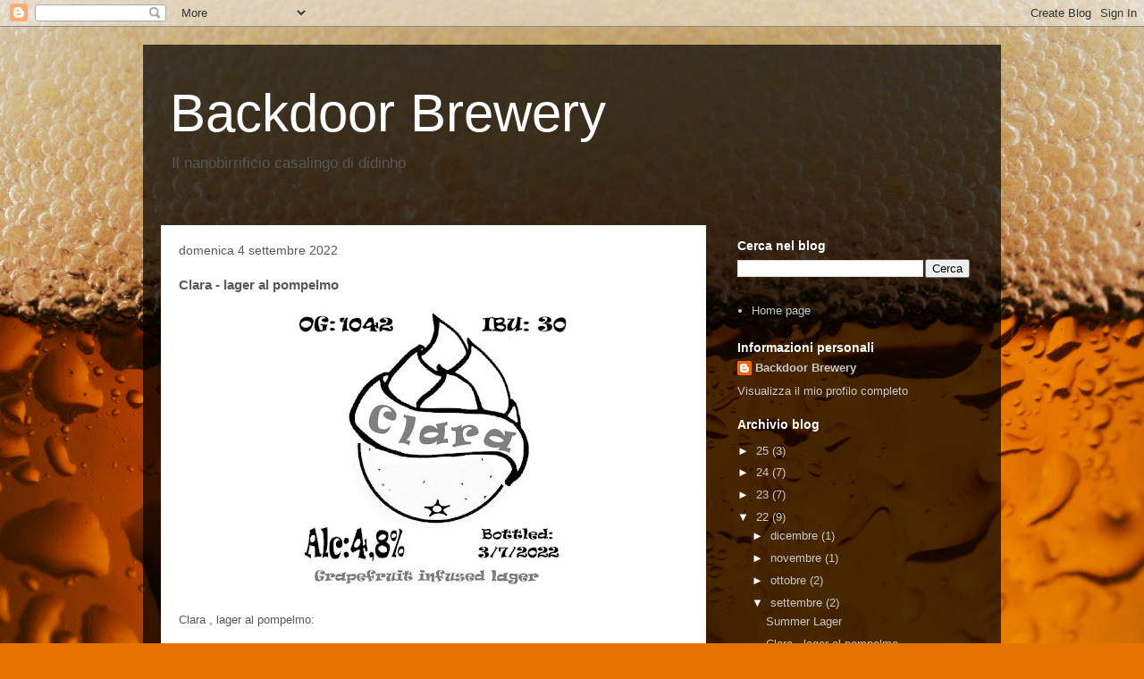

--- FILE ---
content_type: text/html; charset=UTF-8
request_url: http://backdoorbrewery.blogspot.com/2022/09/clara-lager-al-pompelmo.html
body_size: 14360
content:
<!DOCTYPE html>
<html class='v2' dir='ltr' lang='it'>
<head>
<link href='https://www.blogger.com/static/v1/widgets/335934321-css_bundle_v2.css' rel='stylesheet' type='text/css'/>
<meta content='width=1100' name='viewport'/>
<meta content='text/html; charset=UTF-8' http-equiv='Content-Type'/>
<meta content='blogger' name='generator'/>
<link href='http://backdoorbrewery.blogspot.com/favicon.ico' rel='icon' type='image/x-icon'/>
<link href='http://backdoorbrewery.blogspot.com/2022/09/clara-lager-al-pompelmo.html' rel='canonical'/>
<link rel="alternate" type="application/atom+xml" title="Backdoor Brewery - Atom" href="http://backdoorbrewery.blogspot.com/feeds/posts/default" />
<link rel="alternate" type="application/rss+xml" title="Backdoor Brewery - RSS" href="http://backdoorbrewery.blogspot.com/feeds/posts/default?alt=rss" />
<link rel="service.post" type="application/atom+xml" title="Backdoor Brewery - Atom" href="https://www.blogger.com/feeds/1770103965990187089/posts/default" />

<link rel="alternate" type="application/atom+xml" title="Backdoor Brewery - Atom" href="http://backdoorbrewery.blogspot.com/feeds/7622563425988588504/comments/default" />
<!--Can't find substitution for tag [blog.ieCssRetrofitLinks]-->
<link href='https://blogger.googleusercontent.com/img/b/R29vZ2xl/AVvXsEhdb7CphfUEaMpwJ1mQK8ku5i4cWyMgZ8M6FPkcz6wINxeQuujDw0pFjaoLT0l2jUq0VX3F5pjjsilipB57xXPPM77Z66Y0uLMyAg0RU1_jzsnq217PEL5tnqoaLkGefZ8l0uQacMwUXQiF256WjI9S88VtPkV6THREe6tH7qLIJ1nkq8PzayrKjAPC5g/s320/Clara22.jpg' rel='image_src'/>
<meta content='http://backdoorbrewery.blogspot.com/2022/09/clara-lager-al-pompelmo.html' property='og:url'/>
<meta content='Clara - lager al pompelmo' property='og:title'/>
<meta content='Homebrewing beer brew tips malt barley hop' property='og:description'/>
<meta content='https://blogger.googleusercontent.com/img/b/R29vZ2xl/AVvXsEhdb7CphfUEaMpwJ1mQK8ku5i4cWyMgZ8M6FPkcz6wINxeQuujDw0pFjaoLT0l2jUq0VX3F5pjjsilipB57xXPPM77Z66Y0uLMyAg0RU1_jzsnq217PEL5tnqoaLkGefZ8l0uQacMwUXQiF256WjI9S88VtPkV6THREe6tH7qLIJ1nkq8PzayrKjAPC5g/w1200-h630-p-k-no-nu/Clara22.jpg' property='og:image'/>
<title>Backdoor Brewery: Clara - lager al pompelmo</title>
<style id='page-skin-1' type='text/css'><!--
/*
-----------------------------------------------
Blogger Template Style
Name:     Travel
Designer: Sookhee Lee
URL:      www.plyfly.net
----------------------------------------------- */
/* Content
----------------------------------------------- */
body {
font: normal normal 13px 'Trebuchet MS',Trebuchet,sans-serif;
color: #585858;
background: #e67300 url(https://themes.googleusercontent.com/image?id=1VHodmI2_3h0tCkY_q36-p7Gk_g7C9bj7gDDcnP8Qo4kxfF1ufZNYGqhy25i54g8zhWb9) no-repeat fixed top center /* Credit: peepo (http://www.istockphoto.com/portfolio/peepo?platform=blogger) */;
}
html body .region-inner {
min-width: 0;
max-width: 100%;
width: auto;
}
a:link {
text-decoration:none;
color: #ee6900;
}
a:visited {
text-decoration:none;
color: #994707;
}
a:hover {
text-decoration:underline;
color: #ee6900;
}
.content-outer .content-cap-top {
height: 0;
background: transparent none repeat-x scroll top center;
}
.content-outer {
margin: 0 auto;
padding-top: 20px;
}
.content-inner {
background: transparent url(https://resources.blogblog.com/blogblog/data/1kt/travel/bg_black_70.png) repeat scroll top left;
background-position: left -0;
background-color: rgba(0,0,0,0);
padding: 20px;
}
.main-inner .date-outer {
margin-bottom: 2em;
}
/* Header
----------------------------------------------- */
.header-inner .Header .titlewrapper,
.header-inner .Header .descriptionwrapper {
padding-left: 10px;
padding-right: 10px;
}
.Header h1 {
font: normal normal 60px 'Trebuchet MS',Trebuchet,sans-serif;
color: #ffffff;
}
.Header h1 a {
color: #ffffff;
}
.Header .description {
color: #585858;
font-size: 130%;
}
/* Tabs
----------------------------------------------- */
.tabs-inner {
margin: 1em 0 0;
padding: 0;
}
.tabs-inner .section {
margin: 0;
}
.tabs-inner .widget ul {
padding: 0;
background: rgba(0,0,0,0) url(https://resources.blogblog.com/blogblog/data/1kt/travel/bg_black_50.png) repeat scroll top center;
}
.tabs-inner .widget li {
border: none;
}
.tabs-inner .widget li a {
display: inline-block;
padding: 1em 1.5em;
color: #ffffff;
font: normal bold 16px 'Trebuchet MS',Trebuchet,sans-serif;
}
.tabs-inner .widget li.selected a,
.tabs-inner .widget li a:hover {
position: relative;
z-index: 1;
background: rgba(0,0,0,0) url(https://resources.blogblog.com/blogblog/data/1kt/travel/bg_black_50.png) repeat scroll top center;
color: #ffffff;
}
/* Headings
----------------------------------------------- */
h2 {
font: normal bold 14px 'Trebuchet MS',Trebuchet,sans-serif;
color: #ffffff;
}
.main-inner h2.date-header {
font: normal normal 14px 'Trebuchet MS',Trebuchet,sans-serif;
color: #585858;
}
.footer-inner .widget h2,
.sidebar .widget h2 {
padding-bottom: .5em;
}
/* Main
----------------------------------------------- */
.main-inner {
padding: 20px 0;
}
.main-inner .column-center-inner {
padding: 20px 0;
}
.main-inner .column-center-inner .section {
margin: 0 20px;
}
.main-inner .column-right-inner {
margin-left: 20px;
}
.main-inner .fauxcolumn-right-outer .fauxcolumn-inner {
margin-left: 20px;
background: rgba(0,0,0,0) none repeat scroll top left;
}
.main-inner .column-left-inner {
margin-right: 20px;
}
.main-inner .fauxcolumn-left-outer .fauxcolumn-inner {
margin-right: 20px;
background: rgba(0,0,0,0) none repeat scroll top left;
}
.main-inner .column-left-inner,
.main-inner .column-right-inner {
padding: 15px 0;
}
/* Posts
----------------------------------------------- */
h3.post-title {
margin-top: 20px;
}
h3.post-title a {
font: normal bold 20px 'Trebuchet MS',Trebuchet,sans-serif;
color: #000000;
}
h3.post-title a:hover {
text-decoration: underline;
}
.main-inner .column-center-outer {
background: #ffffff none repeat scroll top left;
_background-image: none;
}
.post-body {
line-height: 1.4;
position: relative;
}
.post-header {
margin: 0 0 1em;
line-height: 1.6;
}
.post-footer {
margin: .5em 0;
line-height: 1.6;
}
#blog-pager {
font-size: 140%;
}
#comments {
background: #cccccc none repeat scroll top center;
padding: 15px;
}
#comments .comment-author {
padding-top: 1.5em;
}
#comments h4,
#comments .comment-author a,
#comments .comment-timestamp a {
color: #000000;
}
#comments .comment-author:first-child {
padding-top: 0;
border-top: none;
}
.avatar-image-container {
margin: .2em 0 0;
}
/* Comments
----------------------------------------------- */
#comments a {
color: #000000;
}
.comments .comments-content .icon.blog-author {
background-repeat: no-repeat;
background-image: url([data-uri]);
}
.comments .comments-content .loadmore a {
border-top: 1px solid #000000;
border-bottom: 1px solid #000000;
}
.comments .comment-thread.inline-thread {
background: #ffffff;
}
.comments .continue {
border-top: 2px solid #000000;
}
/* Widgets
----------------------------------------------- */
.sidebar .widget {
border-bottom: 2px solid rgba(0,0,0,0);
padding-bottom: 10px;
margin: 10px 0;
}
.sidebar .widget:first-child {
margin-top: 0;
}
.sidebar .widget:last-child {
border-bottom: none;
margin-bottom: 0;
padding-bottom: 0;
}
.footer-inner .widget,
.sidebar .widget {
font: normal normal 13px 'Trebuchet MS',Trebuchet,sans-serif;
color: #c9c9c9;
}
.sidebar .widget a:link {
color: #c9c9c9;
text-decoration: none;
}
.sidebar .widget a:visited {
color: #994707;
}
.sidebar .widget a:hover {
color: #c9c9c9;
text-decoration: underline;
}
.footer-inner .widget a:link {
color: #ee6900;
text-decoration: none;
}
.footer-inner .widget a:visited {
color: #994707;
}
.footer-inner .widget a:hover {
color: #ee6900;
text-decoration: underline;
}
.widget .zippy {
color: #ffffff;
}
.footer-inner {
background: transparent none repeat scroll top center;
}
/* Mobile
----------------------------------------------- */
body.mobile  {
background-size: 100% auto;
}
body.mobile .AdSense {
margin: 0 -10px;
}
.mobile .body-fauxcolumn-outer {
background: transparent none repeat scroll top left;
}
.mobile .footer-inner .widget a:link {
color: #c9c9c9;
text-decoration: none;
}
.mobile .footer-inner .widget a:visited {
color: #994707;
}
.mobile-post-outer a {
color: #000000;
}
.mobile-link-button {
background-color: #ee6900;
}
.mobile-link-button a:link, .mobile-link-button a:visited {
color: #ffffff;
}
.mobile-index-contents {
color: #585858;
}
.mobile .tabs-inner .PageList .widget-content {
background: rgba(0,0,0,0) url(https://resources.blogblog.com/blogblog/data/1kt/travel/bg_black_50.png) repeat scroll top center;
color: #ffffff;
}
.mobile .tabs-inner .PageList .widget-content .pagelist-arrow {
border-left: 1px solid #ffffff;
}

--></style>
<style id='template-skin-1' type='text/css'><!--
body {
min-width: 960px;
}
.content-outer, .content-fauxcolumn-outer, .region-inner {
min-width: 960px;
max-width: 960px;
_width: 960px;
}
.main-inner .columns {
padding-left: 0;
padding-right: 310px;
}
.main-inner .fauxcolumn-center-outer {
left: 0;
right: 310px;
/* IE6 does not respect left and right together */
_width: expression(this.parentNode.offsetWidth -
parseInt("0") -
parseInt("310px") + 'px');
}
.main-inner .fauxcolumn-left-outer {
width: 0;
}
.main-inner .fauxcolumn-right-outer {
width: 310px;
}
.main-inner .column-left-outer {
width: 0;
right: 100%;
margin-left: -0;
}
.main-inner .column-right-outer {
width: 310px;
margin-right: -310px;
}
#layout {
min-width: 0;
}
#layout .content-outer {
min-width: 0;
width: 800px;
}
#layout .region-inner {
min-width: 0;
width: auto;
}
body#layout div.add_widget {
padding: 8px;
}
body#layout div.add_widget a {
margin-left: 32px;
}
--></style>
<style>
    body {background-image:url(https\:\/\/themes.googleusercontent.com\/image?id=1VHodmI2_3h0tCkY_q36-p7Gk_g7C9bj7gDDcnP8Qo4kxfF1ufZNYGqhy25i54g8zhWb9);}
    
@media (max-width: 200px) { body {background-image:url(https\:\/\/themes.googleusercontent.com\/image?id=1VHodmI2_3h0tCkY_q36-p7Gk_g7C9bj7gDDcnP8Qo4kxfF1ufZNYGqhy25i54g8zhWb9&options=w200);}}
@media (max-width: 400px) and (min-width: 201px) { body {background-image:url(https\:\/\/themes.googleusercontent.com\/image?id=1VHodmI2_3h0tCkY_q36-p7Gk_g7C9bj7gDDcnP8Qo4kxfF1ufZNYGqhy25i54g8zhWb9&options=w400);}}
@media (max-width: 800px) and (min-width: 401px) { body {background-image:url(https\:\/\/themes.googleusercontent.com\/image?id=1VHodmI2_3h0tCkY_q36-p7Gk_g7C9bj7gDDcnP8Qo4kxfF1ufZNYGqhy25i54g8zhWb9&options=w800);}}
@media (max-width: 1200px) and (min-width: 801px) { body {background-image:url(https\:\/\/themes.googleusercontent.com\/image?id=1VHodmI2_3h0tCkY_q36-p7Gk_g7C9bj7gDDcnP8Qo4kxfF1ufZNYGqhy25i54g8zhWb9&options=w1200);}}
/* Last tag covers anything over one higher than the previous max-size cap. */
@media (min-width: 1201px) { body {background-image:url(https\:\/\/themes.googleusercontent.com\/image?id=1VHodmI2_3h0tCkY_q36-p7Gk_g7C9bj7gDDcnP8Qo4kxfF1ufZNYGqhy25i54g8zhWb9&options=w1600);}}
  </style>
<link href='https://www.blogger.com/dyn-css/authorization.css?targetBlogID=1770103965990187089&amp;zx=b51b60c9-b41f-4f47-9ce4-c5c8490e6c8f' media='none' onload='if(media!=&#39;all&#39;)media=&#39;all&#39;' rel='stylesheet'/><noscript><link href='https://www.blogger.com/dyn-css/authorization.css?targetBlogID=1770103965990187089&amp;zx=b51b60c9-b41f-4f47-9ce4-c5c8490e6c8f' rel='stylesheet'/></noscript>
<meta name='google-adsense-platform-account' content='ca-host-pub-1556223355139109'/>
<meta name='google-adsense-platform-domain' content='blogspot.com'/>

<!-- data-ad-client=ca-pub-6735595542312001 -->

</head>
<body class='loading variant-road'>
<div class='navbar section' id='navbar' name='Navbar'><div class='widget Navbar' data-version='1' id='Navbar1'><script type="text/javascript">
    function setAttributeOnload(object, attribute, val) {
      if(window.addEventListener) {
        window.addEventListener('load',
          function(){ object[attribute] = val; }, false);
      } else {
        window.attachEvent('onload', function(){ object[attribute] = val; });
      }
    }
  </script>
<div id="navbar-iframe-container"></div>
<script type="text/javascript" src="https://apis.google.com/js/platform.js"></script>
<script type="text/javascript">
      gapi.load("gapi.iframes:gapi.iframes.style.bubble", function() {
        if (gapi.iframes && gapi.iframes.getContext) {
          gapi.iframes.getContext().openChild({
              url: 'https://www.blogger.com/navbar/1770103965990187089?po\x3d7622563425988588504\x26origin\x3dhttp://backdoorbrewery.blogspot.com',
              where: document.getElementById("navbar-iframe-container"),
              id: "navbar-iframe"
          });
        }
      });
    </script><script type="text/javascript">
(function() {
var script = document.createElement('script');
script.type = 'text/javascript';
script.src = '//pagead2.googlesyndication.com/pagead/js/google_top_exp.js';
var head = document.getElementsByTagName('head')[0];
if (head) {
head.appendChild(script);
}})();
</script>
</div></div>
<div class='body-fauxcolumns'>
<div class='fauxcolumn-outer body-fauxcolumn-outer'>
<div class='cap-top'>
<div class='cap-left'></div>
<div class='cap-right'></div>
</div>
<div class='fauxborder-left'>
<div class='fauxborder-right'></div>
<div class='fauxcolumn-inner'>
</div>
</div>
<div class='cap-bottom'>
<div class='cap-left'></div>
<div class='cap-right'></div>
</div>
</div>
</div>
<div class='content'>
<div class='content-fauxcolumns'>
<div class='fauxcolumn-outer content-fauxcolumn-outer'>
<div class='cap-top'>
<div class='cap-left'></div>
<div class='cap-right'></div>
</div>
<div class='fauxborder-left'>
<div class='fauxborder-right'></div>
<div class='fauxcolumn-inner'>
</div>
</div>
<div class='cap-bottom'>
<div class='cap-left'></div>
<div class='cap-right'></div>
</div>
</div>
</div>
<div class='content-outer'>
<div class='content-cap-top cap-top'>
<div class='cap-left'></div>
<div class='cap-right'></div>
</div>
<div class='fauxborder-left content-fauxborder-left'>
<div class='fauxborder-right content-fauxborder-right'></div>
<div class='content-inner'>
<header>
<div class='header-outer'>
<div class='header-cap-top cap-top'>
<div class='cap-left'></div>
<div class='cap-right'></div>
</div>
<div class='fauxborder-left header-fauxborder-left'>
<div class='fauxborder-right header-fauxborder-right'></div>
<div class='region-inner header-inner'>
<div class='header section' id='header' name='Intestazione'><div class='widget Header' data-version='1' id='Header1'>
<div id='header-inner'>
<div class='titlewrapper'>
<h1 class='title'>
<a href='http://backdoorbrewery.blogspot.com/'>
Backdoor Brewery
</a>
</h1>
</div>
<div class='descriptionwrapper'>
<p class='description'><span>Il nanobirrificio casalingo di didinho</span></p>
</div>
</div>
</div></div>
</div>
</div>
<div class='header-cap-bottom cap-bottom'>
<div class='cap-left'></div>
<div class='cap-right'></div>
</div>
</div>
</header>
<div class='tabs-outer'>
<div class='tabs-cap-top cap-top'>
<div class='cap-left'></div>
<div class='cap-right'></div>
</div>
<div class='fauxborder-left tabs-fauxborder-left'>
<div class='fauxborder-right tabs-fauxborder-right'></div>
<div class='region-inner tabs-inner'>
<div class='tabs no-items section' id='crosscol' name='Multi-colonne'></div>
<div class='tabs no-items section' id='crosscol-overflow' name='Cross-Column 2'></div>
</div>
</div>
<div class='tabs-cap-bottom cap-bottom'>
<div class='cap-left'></div>
<div class='cap-right'></div>
</div>
</div>
<div class='main-outer'>
<div class='main-cap-top cap-top'>
<div class='cap-left'></div>
<div class='cap-right'></div>
</div>
<div class='fauxborder-left main-fauxborder-left'>
<div class='fauxborder-right main-fauxborder-right'></div>
<div class='region-inner main-inner'>
<div class='columns fauxcolumns'>
<div class='fauxcolumn-outer fauxcolumn-center-outer'>
<div class='cap-top'>
<div class='cap-left'></div>
<div class='cap-right'></div>
</div>
<div class='fauxborder-left'>
<div class='fauxborder-right'></div>
<div class='fauxcolumn-inner'>
</div>
</div>
<div class='cap-bottom'>
<div class='cap-left'></div>
<div class='cap-right'></div>
</div>
</div>
<div class='fauxcolumn-outer fauxcolumn-left-outer'>
<div class='cap-top'>
<div class='cap-left'></div>
<div class='cap-right'></div>
</div>
<div class='fauxborder-left'>
<div class='fauxborder-right'></div>
<div class='fauxcolumn-inner'>
</div>
</div>
<div class='cap-bottom'>
<div class='cap-left'></div>
<div class='cap-right'></div>
</div>
</div>
<div class='fauxcolumn-outer fauxcolumn-right-outer'>
<div class='cap-top'>
<div class='cap-left'></div>
<div class='cap-right'></div>
</div>
<div class='fauxborder-left'>
<div class='fauxborder-right'></div>
<div class='fauxcolumn-inner'>
</div>
</div>
<div class='cap-bottom'>
<div class='cap-left'></div>
<div class='cap-right'></div>
</div>
</div>
<!-- corrects IE6 width calculation -->
<div class='columns-inner'>
<div class='column-center-outer'>
<div class='column-center-inner'>
<div class='main section' id='main' name='Principale'><div class='widget Blog' data-version='1' id='Blog1'>
<div class='blog-posts hfeed'>

          <div class="date-outer">
        
<h2 class='date-header'><span>domenica 4 settembre 2022</span></h2>

          <div class="date-posts">
        
<div class='post-outer'>
<div class='post hentry uncustomized-post-template' itemprop='blogPost' itemscope='itemscope' itemtype='http://schema.org/BlogPosting'>
<meta content='https://blogger.googleusercontent.com/img/b/R29vZ2xl/AVvXsEhdb7CphfUEaMpwJ1mQK8ku5i4cWyMgZ8M6FPkcz6wINxeQuujDw0pFjaoLT0l2jUq0VX3F5pjjsilipB57xXPPM77Z66Y0uLMyAg0RU1_jzsnq217PEL5tnqoaLkGefZ8l0uQacMwUXQiF256WjI9S88VtPkV6THREe6tH7qLIJ1nkq8PzayrKjAPC5g/s320/Clara22.jpg' itemprop='image_url'/>
<meta content='1770103965990187089' itemprop='blogId'/>
<meta content='7622563425988588504' itemprop='postId'/>
<a name='7622563425988588504'></a>
<h3 class='post-title entry-title' itemprop='name'>
Clara - lager al pompelmo
</h3>
<div class='post-header'>
<div class='post-header-line-1'></div>
</div>
<div class='post-body entry-content' id='post-body-7622563425988588504' itemprop='description articleBody'>
<p><span style="font-size: 12.8px;"></span></p><div class="separator" style="clear: both; text-align: center;"><span style="font-size: 12.8px;"><a href="https://blogger.googleusercontent.com/img/b/R29vZ2xl/AVvXsEhdb7CphfUEaMpwJ1mQK8ku5i4cWyMgZ8M6FPkcz6wINxeQuujDw0pFjaoLT0l2jUq0VX3F5pjjsilipB57xXPPM77Z66Y0uLMyAg0RU1_jzsnq217PEL5tnqoaLkGefZ8l0uQacMwUXQiF256WjI9S88VtPkV6THREe6tH7qLIJ1nkq8PzayrKjAPC5g/s1042/Clara22.jpg" imageanchor="1" style="margin-left: 1em; margin-right: 1em;"><img border="0" data-original-height="1042" data-original-width="1006" height="320" src="https://blogger.googleusercontent.com/img/b/R29vZ2xl/AVvXsEhdb7CphfUEaMpwJ1mQK8ku5i4cWyMgZ8M6FPkcz6wINxeQuujDw0pFjaoLT0l2jUq0VX3F5pjjsilipB57xXPPM77Z66Y0uLMyAg0RU1_jzsnq217PEL5tnqoaLkGefZ8l0uQacMwUXQiF256WjI9S88VtPkV6THREe6tH7qLIJ1nkq8PzayrKjAPC5g/s320/Clara22.jpg" width="309" /></a></span></div><span style="font-size: 12.8px;"><br />Clara , lager al pompelmo:</span><p></p><div><span face="sans-serif" style="font-size: 12.8px;">Volume Batch: 19 L</span><br style="font-family: sans-serif; font-size: 12.8px;" /><span face="sans-serif" style="font-size: 12.8px;">Volume Preboil: 22.4 L</span><br style="font-family: sans-serif; font-size: 12.8px;" /><span face="sans-serif" style="font-size: 12.8px;">Tempo: 60 min.</span><br style="font-family: sans-serif; font-size: 12.8px;" /><br style="font-family: sans-serif; font-size: 12.8px;" /><span face="sans-serif" style="font-size: 12.8px;">OG SG: 1.042</span><br style="font-family: sans-serif; font-size: 12.8px;" /><span face="sans-serif" style="font-size: 12.8px;">OG Bx: 9.51</span><br style="font-family: sans-serif; font-size: 12.8px;" /><span face="sans-serif" style="font-size: 12.8px;">IBU: 30</span><br style="font-family: sans-serif; font-size: 12.8px;" /><span face="sans-serif" style="font-size: 12.8px;">BU:GU: 0.71</span><br style="font-family: sans-serif; font-size: 12.8px;" /><span face="sans-serif" style="font-size: 12.8px;">EBC: 8</span><br style="font-family: sans-serif; font-size: 12.8px;" /><span face="sans-serif" style="font-size: 12.8px;">FG: 1.006</span><br style="font-family: sans-serif; font-size: 12.8px;" /><span face="sans-serif" style="font-size: 12.8px;">Attenuazione Apparente: 85.2 %</span><br style="font-family: sans-serif; font-size: 12.8px;" /><span face="sans-serif" style="font-size: 12.8px;">ABV: 4.8%</span><br style="font-family: sans-serif; font-size: 12.8px;" /><span face="sans-serif" style="font-size: 12.8px;">Efficienza Mash : % 85.0</span><br style="font-family: sans-serif; font-size: 12.8px;" /><span face="sans-serif" style="font-size: 12.8px;">Efficienza Impianto: % 79</span><br style="font-family: sans-serif; font-size: 12.8px;" /><br style="font-family: sans-serif; font-size: 12.8px;" /><span face="sans-serif" style="font-size: 12.8px;">Ingredienti:</span><br style="font-family: sans-serif; font-size: 12.8px;" /><span face="sans-serif" style="font-size: 12.8px;">92.5 % Pilsner Weyermann kg 3.1 ( In Mash )</span><br style="font-family: sans-serif; font-size: 12.8px;" /><span face="sans-serif" style="font-size: 12.8px;">7.5 % Biscuit Castle M. kg 0.25 ( In Mash )</span><br style="font-family: sans-serif; font-size: 12.8px;" /><br style="font-family: sans-serif; font-size: 12.8px;" /><span face="sans-serif" style="font-size: 12.8px;">20 min&nbsp; g 20 Cashmere (8.9%)</span><br style="font-family: sans-serif; font-size: 12.8px;" /><span face="sans-serif" style="font-size: 12.8px;">60 min&nbsp; g 7 Columbus (Tomahawk) (14.0%)</span></div><div><span face="sans-serif" style="font-size: 12.8px;">5 min&nbsp; g 80 Buccia di Pompelmo</span><br style="font-family: sans-serif; font-size: 12.8px;" /><span face="sans-serif" style="font-size: 12.8px;">1 min&nbsp; g 19 Centennial (18.9%)</span><br style="font-family: sans-serif; font-size: 12.8px;" /><span face="sans-serif" style="font-size: 12.8px;">5 giorni&nbsp; g 31 Centennial (10.0%)</span></div><div><br style="font-family: sans-serif; font-size: 12.8px;" /><span face="sans-serif" style="font-size: 12.8px;">1 Saflager S-23</span><br style="font-family: sans-serif; font-size: 12.8px;" /></div><div><span face="sans-serif" style="font-size: 12.8px;"><br /></span></div><div><span face="sans-serif" style="font-size: 12.8px;">Mash:</span></div><div><span face="sans-serif" style="font-size: 12.8px;">Step &#176;C 64 min 45 Rampa 5 min</span><br style="font-family: sans-serif; font-size: 12.8px;" /><span face="sans-serif" style="font-size: 12.8px;">Step &#176;C 72 min 20</span></div><div><span face="sans-serif" style="font-size: 12.8px;"><br /></span></div><div><span face="sans-serif" style="font-size: 12.8px;">20 giorni di fermentazione a 10 gradi: travaso e diacetil rest dopo 10 giorni.</span></div><div><span face="sans-serif" style="font-size: 12.8px;"><br /></span></div><div><span face="sans-serif" style="font-size: 12.8px;">Priming e imbottigliamento a temperatura di cantina, per fare spazio al bidone della seconda lager estiva concatenata.&nbsp;</span></div><div><span face="sans-serif" style="font-size: 12.8px;"><br /></span></div><div><span face="sans-serif" style="font-size: 12.8px;">Purtroppo la rifermentazione a temperature superiori ai 20 gradi ha portato a un evidente fenolico, che copre la luppolatura e l'aroma del pompelmo. Comunque beverina, ma il risultato è diverso da quanto pianificato</span></div><div><span face="sans-serif" style="font-size: 12.8px;"><br /></span></div>
<div style='clear: both;'></div>
</div>
<div class='post-footer'>
<div class='post-footer-line post-footer-line-1'>
<span class='post-author vcard'>
</span>
<span class='post-timestamp'>
alle
<meta content='http://backdoorbrewery.blogspot.com/2022/09/clara-lager-al-pompelmo.html' itemprop='url'/>
<a class='timestamp-link' href='http://backdoorbrewery.blogspot.com/2022/09/clara-lager-al-pompelmo.html' rel='bookmark' title='permanent link'><abbr class='published' itemprop='datePublished' title='2022-09-04T03:40:00-07:00'>settembre 04, 2022</abbr></a>
</span>
<span class='post-comment-link'>
</span>
<span class='post-icons'>
<span class='item-control blog-admin pid-1883269613'>
<a href='https://www.blogger.com/post-edit.g?blogID=1770103965990187089&postID=7622563425988588504&from=pencil' title='Modifica post'>
<img alt='' class='icon-action' height='18' src='https://resources.blogblog.com/img/icon18_edit_allbkg.gif' width='18'/>
</a>
</span>
</span>
<div class='post-share-buttons goog-inline-block'>
<a class='goog-inline-block share-button sb-email' href='https://www.blogger.com/share-post.g?blogID=1770103965990187089&postID=7622563425988588504&target=email' target='_blank' title='Invia tramite email'><span class='share-button-link-text'>Invia tramite email</span></a><a class='goog-inline-block share-button sb-blog' href='https://www.blogger.com/share-post.g?blogID=1770103965990187089&postID=7622563425988588504&target=blog' onclick='window.open(this.href, "_blank", "height=270,width=475"); return false;' target='_blank' title='Postalo sul blog'><span class='share-button-link-text'>Postalo sul blog</span></a><a class='goog-inline-block share-button sb-twitter' href='https://www.blogger.com/share-post.g?blogID=1770103965990187089&postID=7622563425988588504&target=twitter' target='_blank' title='Condividi su X'><span class='share-button-link-text'>Condividi su X</span></a><a class='goog-inline-block share-button sb-facebook' href='https://www.blogger.com/share-post.g?blogID=1770103965990187089&postID=7622563425988588504&target=facebook' onclick='window.open(this.href, "_blank", "height=430,width=640"); return false;' target='_blank' title='Condividi su Facebook'><span class='share-button-link-text'>Condividi su Facebook</span></a><a class='goog-inline-block share-button sb-pinterest' href='https://www.blogger.com/share-post.g?blogID=1770103965990187089&postID=7622563425988588504&target=pinterest' target='_blank' title='Condividi su Pinterest'><span class='share-button-link-text'>Condividi su Pinterest</span></a>
</div>
</div>
<div class='post-footer-line post-footer-line-2'>
<span class='post-labels'>
</span>
</div>
<div class='post-footer-line post-footer-line-3'>
<span class='post-location'>
</span>
</div>
</div>
</div>
<div class='comments' id='comments'>
<a name='comments'></a>
<h4>Nessun commento:</h4>
<div id='Blog1_comments-block-wrapper'>
<dl class='avatar-comment-indent' id='comments-block'>
</dl>
</div>
<p class='comment-footer'>
<a href='https://www.blogger.com/comment/fullpage/post/1770103965990187089/7622563425988588504' onclick=''>Posta un commento</a>
</p>
</div>
</div>
<div class='inline-ad'>
<!--Can't find substitution for tag [adCode]-->
</div>

        </div></div>
      
</div>
<div class='blog-pager' id='blog-pager'>
<span id='blog-pager-newer-link'>
<a class='blog-pager-newer-link' href='http://backdoorbrewery.blogspot.com/2022/09/summer-lager.html' id='Blog1_blog-pager-newer-link' title='Post più recente'>Post più recente</a>
</span>
<span id='blog-pager-older-link'>
<a class='blog-pager-older-link' href='http://backdoorbrewery.blogspot.com/2022/05/fuggle-ale-ordinary-bitter-volume-batch.html' id='Blog1_blog-pager-older-link' title='Post più vecchio'>Post più vecchio</a>
</span>
<a class='home-link' href='http://backdoorbrewery.blogspot.com/'>Home page</a>
</div>
<div class='clear'></div>
<div class='post-feeds'>
<div class='feed-links'>
Iscriviti a:
<a class='feed-link' href='http://backdoorbrewery.blogspot.com/feeds/7622563425988588504/comments/default' target='_blank' type='application/atom+xml'>Commenti sul post (Atom)</a>
</div>
</div>
</div><div class='widget FeaturedPost' data-version='1' id='FeaturedPost1'>
<div class='post-summary'>
<h3><a href='http://backdoorbrewery.blogspot.com/2025/02/stout-lager-25.html'>Stout lager &#8216;25</a></h3>
<p>
Stout lager &#8216;25 Irish Stout 3.9% / 10 &#176;P 55% efficiency Batch Volume: 21 L Boil Time: 45 min Mash Water: 18.31 L Sparge Water: 10.21 L @ 78 ...
</p>
<img class='image' src='https://blogger.googleusercontent.com/img/b/R29vZ2xl/AVvXsEgsgzN_TuWJfwPl_5ZpOeyRW57hTMnflUHgU2wUx8hXBfWBq6Ot67yJUuv_ggAmS8LAleHMFfu-eGYAMOij0qUu1EjOEg0OlvF0-pdTIU_HKyLraZeJdA_X-KAc4LNEKWT9-6O6HuAe9lSCrFobSaV7udbaEp_y5EKZfEImoLodANeeYv7xSJr6BmuVJkxD/s320/Achills2016.jpg'/>
</div>
<style type='text/css'>
    .image {
      width: 100%;
    }
  </style>
<div class='clear'></div>
</div><div class='widget PopularPosts' data-version='1' id='PopularPosts1'>
<div class='widget-content popular-posts'>
<ul>
<li>
<div class='item-content'>
<div class='item-thumbnail'>
<a href='http://backdoorbrewery.blogspot.com/2025/02/stout-lager-25.html' target='_blank'>
<img alt='' border='0' src='https://blogger.googleusercontent.com/img/b/R29vZ2xl/AVvXsEgsgzN_TuWJfwPl_5ZpOeyRW57hTMnflUHgU2wUx8hXBfWBq6Ot67yJUuv_ggAmS8LAleHMFfu-eGYAMOij0qUu1EjOEg0OlvF0-pdTIU_HKyLraZeJdA_X-KAc4LNEKWT9-6O6HuAe9lSCrFobSaV7udbaEp_y5EKZfEImoLodANeeYv7xSJr6BmuVJkxD/w72-h72-p-k-no-nu/Achills2016.jpg'/>
</a>
</div>
<div class='item-title'><a href='http://backdoorbrewery.blogspot.com/2025/02/stout-lager-25.html'>Stout lager &#8216;25</a></div>
<div class='item-snippet'>Stout lager &#8216;25 Irish Stout 3.9% / 10 &#176;P 55% efficiency Batch Volume: 21 L Boil Time: 45 min Mash Water: 18.31 L Sparge Water: 10.21 L @ 78 ...</div>
</div>
<div style='clear: both;'></div>
</li>
<li>
<div class='item-content'>
<div class='item-thumbnail'>
<a href='http://backdoorbrewery.blogspot.com/2016/01/altbier-vs-kolsch_25.html' target='_blank'>
<img alt='' border='0' src='https://lh3.googleusercontent.com/blogger_img_proxy/AEn0k_tJeZau4LWE_DVdmkPJ9elB-CcKHuCchzFFN9J4-dMIysUPNXBofAyYRlMWd04OBC_mkZrwpoTTcXvwuq_EO5i7zbcwn_5ikKeEM05ta7DQu2EneONGSZ49-DzSmCSfgRcSVWIKaPIAtg=w72-h72-p-k-no-nu'/>
</a>
</div>
<div class='item-title'><a href='http://backdoorbrewery.blogspot.com/2016/01/altbier-vs-kolsch_25.html'>Altbier vs. Kölsch</a></div>
<div class='item-snippet'> Those two batches were brewed by chance: my homebrewing shop offered me a discounted pack of Wyeast Kölsch, so I decided to use it.    Köls...</div>
</div>
<div style='clear: both;'></div>
</li>
<li>
<div class='item-content'>
<div class='item-title'><a href='http://backdoorbrewery.blogspot.com/2015/02/india-pale-lager_9.html'>India Pale Lager ?!?</a></div>
<div class='item-snippet'> Everybody loves american hops. Too much. There is an APA , IPA , blackipa , whiteipa   invasion...everything can be IPAzed. Every microbrew...</div>
</div>
<div style='clear: both;'></div>
</li>
</ul>
<div class='clear'></div>
</div>
</div></div>
</div>
</div>
<div class='column-left-outer'>
<div class='column-left-inner'>
<aside>
</aside>
</div>
</div>
<div class='column-right-outer'>
<div class='column-right-inner'>
<aside>
<div class='sidebar section' id='sidebar-right-1'><div class='widget BlogSearch' data-version='1' id='BlogSearch1'>
<h2 class='title'>Cerca nel blog</h2>
<div class='widget-content'>
<div id='BlogSearch1_form'>
<form action='http://backdoorbrewery.blogspot.com/search' class='gsc-search-box' target='_top'>
<table cellpadding='0' cellspacing='0' class='gsc-search-box'>
<tbody>
<tr>
<td class='gsc-input'>
<input autocomplete='off' class='gsc-input' name='q' size='10' title='search' type='text' value=''/>
</td>
<td class='gsc-search-button'>
<input class='gsc-search-button' title='search' type='submit' value='Cerca'/>
</td>
</tr>
</tbody>
</table>
</form>
</div>
</div>
<div class='clear'></div>
</div><div class='widget PageList' data-version='1' id='PageList1'>
<div class='widget-content'>
<ul>
<li>
<a href='http://backdoorbrewery.blogspot.com/'>Home page</a>
</li>
</ul>
<div class='clear'></div>
</div>
</div>
<div class='widget Profile' data-version='1' id='Profile1'>
<h2>Informazioni personali</h2>
<div class='widget-content'>
<dl class='profile-datablock'>
<dt class='profile-data'>
<a class='profile-name-link g-profile' href='https://www.blogger.com/profile/00233642767192811095' rel='author' style='background-image: url(//www.blogger.com/img/logo-16.png);'>
Backdoor Brewery
</a>
</dt>
</dl>
<a class='profile-link' href='https://www.blogger.com/profile/00233642767192811095' rel='author'>Visualizza il mio profilo completo</a>
<div class='clear'></div>
</div>
</div><div class='widget BlogArchive' data-version='1' id='BlogArchive1'>
<h2>Archivio blog</h2>
<div class='widget-content'>
<div id='ArchiveList'>
<div id='BlogArchive1_ArchiveList'>
<ul class='hierarchy'>
<li class='archivedate collapsed'>
<a class='toggle' href='javascript:void(0)'>
<span class='zippy'>

        &#9658;&#160;
      
</span>
</a>
<a class='post-count-link' href='http://backdoorbrewery.blogspot.com/2025/'>
25
</a>
<span class='post-count' dir='ltr'>(3)</span>
<ul class='hierarchy'>
<li class='archivedate collapsed'>
<a class='toggle' href='javascript:void(0)'>
<span class='zippy'>

        &#9658;&#160;
      
</span>
</a>
<a class='post-count-link' href='http://backdoorbrewery.blogspot.com/2025/02/'>
febbraio
</a>
<span class='post-count' dir='ltr'>(3)</span>
</li>
</ul>
</li>
</ul>
<ul class='hierarchy'>
<li class='archivedate collapsed'>
<a class='toggle' href='javascript:void(0)'>
<span class='zippy'>

        &#9658;&#160;
      
</span>
</a>
<a class='post-count-link' href='http://backdoorbrewery.blogspot.com/2024/'>
24
</a>
<span class='post-count' dir='ltr'>(7)</span>
<ul class='hierarchy'>
<li class='archivedate collapsed'>
<a class='toggle' href='javascript:void(0)'>
<span class='zippy'>

        &#9658;&#160;
      
</span>
</a>
<a class='post-count-link' href='http://backdoorbrewery.blogspot.com/2024/08/'>
agosto
</a>
<span class='post-count' dir='ltr'>(2)</span>
</li>
</ul>
<ul class='hierarchy'>
<li class='archivedate collapsed'>
<a class='toggle' href='javascript:void(0)'>
<span class='zippy'>

        &#9658;&#160;
      
</span>
</a>
<a class='post-count-link' href='http://backdoorbrewery.blogspot.com/2024/06/'>
giugno
</a>
<span class='post-count' dir='ltr'>(1)</span>
</li>
</ul>
<ul class='hierarchy'>
<li class='archivedate collapsed'>
<a class='toggle' href='javascript:void(0)'>
<span class='zippy'>

        &#9658;&#160;
      
</span>
</a>
<a class='post-count-link' href='http://backdoorbrewery.blogspot.com/2024/05/'>
maggio
</a>
<span class='post-count' dir='ltr'>(2)</span>
</li>
</ul>
<ul class='hierarchy'>
<li class='archivedate collapsed'>
<a class='toggle' href='javascript:void(0)'>
<span class='zippy'>

        &#9658;&#160;
      
</span>
</a>
<a class='post-count-link' href='http://backdoorbrewery.blogspot.com/2024/04/'>
aprile
</a>
<span class='post-count' dir='ltr'>(1)</span>
</li>
</ul>
<ul class='hierarchy'>
<li class='archivedate collapsed'>
<a class='toggle' href='javascript:void(0)'>
<span class='zippy'>

        &#9658;&#160;
      
</span>
</a>
<a class='post-count-link' href='http://backdoorbrewery.blogspot.com/2024/01/'>
gennaio
</a>
<span class='post-count' dir='ltr'>(1)</span>
</li>
</ul>
</li>
</ul>
<ul class='hierarchy'>
<li class='archivedate collapsed'>
<a class='toggle' href='javascript:void(0)'>
<span class='zippy'>

        &#9658;&#160;
      
</span>
</a>
<a class='post-count-link' href='http://backdoorbrewery.blogspot.com/2023/'>
23
</a>
<span class='post-count' dir='ltr'>(7)</span>
<ul class='hierarchy'>
<li class='archivedate collapsed'>
<a class='toggle' href='javascript:void(0)'>
<span class='zippy'>

        &#9658;&#160;
      
</span>
</a>
<a class='post-count-link' href='http://backdoorbrewery.blogspot.com/2023/11/'>
novembre
</a>
<span class='post-count' dir='ltr'>(1)</span>
</li>
</ul>
<ul class='hierarchy'>
<li class='archivedate collapsed'>
<a class='toggle' href='javascript:void(0)'>
<span class='zippy'>

        &#9658;&#160;
      
</span>
</a>
<a class='post-count-link' href='http://backdoorbrewery.blogspot.com/2023/10/'>
ottobre
</a>
<span class='post-count' dir='ltr'>(1)</span>
</li>
</ul>
<ul class='hierarchy'>
<li class='archivedate collapsed'>
<a class='toggle' href='javascript:void(0)'>
<span class='zippy'>

        &#9658;&#160;
      
</span>
</a>
<a class='post-count-link' href='http://backdoorbrewery.blogspot.com/2023/08/'>
agosto
</a>
<span class='post-count' dir='ltr'>(1)</span>
</li>
</ul>
<ul class='hierarchy'>
<li class='archivedate collapsed'>
<a class='toggle' href='javascript:void(0)'>
<span class='zippy'>

        &#9658;&#160;
      
</span>
</a>
<a class='post-count-link' href='http://backdoorbrewery.blogspot.com/2023/07/'>
luglio
</a>
<span class='post-count' dir='ltr'>(1)</span>
</li>
</ul>
<ul class='hierarchy'>
<li class='archivedate collapsed'>
<a class='toggle' href='javascript:void(0)'>
<span class='zippy'>

        &#9658;&#160;
      
</span>
</a>
<a class='post-count-link' href='http://backdoorbrewery.blogspot.com/2023/05/'>
maggio
</a>
<span class='post-count' dir='ltr'>(1)</span>
</li>
</ul>
<ul class='hierarchy'>
<li class='archivedate collapsed'>
<a class='toggle' href='javascript:void(0)'>
<span class='zippy'>

        &#9658;&#160;
      
</span>
</a>
<a class='post-count-link' href='http://backdoorbrewery.blogspot.com/2023/04/'>
aprile
</a>
<span class='post-count' dir='ltr'>(1)</span>
</li>
</ul>
<ul class='hierarchy'>
<li class='archivedate collapsed'>
<a class='toggle' href='javascript:void(0)'>
<span class='zippy'>

        &#9658;&#160;
      
</span>
</a>
<a class='post-count-link' href='http://backdoorbrewery.blogspot.com/2023/01/'>
gennaio
</a>
<span class='post-count' dir='ltr'>(1)</span>
</li>
</ul>
</li>
</ul>
<ul class='hierarchy'>
<li class='archivedate expanded'>
<a class='toggle' href='javascript:void(0)'>
<span class='zippy toggle-open'>

        &#9660;&#160;
      
</span>
</a>
<a class='post-count-link' href='http://backdoorbrewery.blogspot.com/2022/'>
22
</a>
<span class='post-count' dir='ltr'>(9)</span>
<ul class='hierarchy'>
<li class='archivedate collapsed'>
<a class='toggle' href='javascript:void(0)'>
<span class='zippy'>

        &#9658;&#160;
      
</span>
</a>
<a class='post-count-link' href='http://backdoorbrewery.blogspot.com/2022/12/'>
dicembre
</a>
<span class='post-count' dir='ltr'>(1)</span>
</li>
</ul>
<ul class='hierarchy'>
<li class='archivedate collapsed'>
<a class='toggle' href='javascript:void(0)'>
<span class='zippy'>

        &#9658;&#160;
      
</span>
</a>
<a class='post-count-link' href='http://backdoorbrewery.blogspot.com/2022/11/'>
novembre
</a>
<span class='post-count' dir='ltr'>(1)</span>
</li>
</ul>
<ul class='hierarchy'>
<li class='archivedate collapsed'>
<a class='toggle' href='javascript:void(0)'>
<span class='zippy'>

        &#9658;&#160;
      
</span>
</a>
<a class='post-count-link' href='http://backdoorbrewery.blogspot.com/2022/10/'>
ottobre
</a>
<span class='post-count' dir='ltr'>(2)</span>
</li>
</ul>
<ul class='hierarchy'>
<li class='archivedate expanded'>
<a class='toggle' href='javascript:void(0)'>
<span class='zippy toggle-open'>

        &#9660;&#160;
      
</span>
</a>
<a class='post-count-link' href='http://backdoorbrewery.blogspot.com/2022/09/'>
settembre
</a>
<span class='post-count' dir='ltr'>(2)</span>
<ul class='posts'>
<li><a href='http://backdoorbrewery.blogspot.com/2022/09/summer-lager.html'>Summer Lager</a></li>
<li><a href='http://backdoorbrewery.blogspot.com/2022/09/clara-lager-al-pompelmo.html'>Clara - lager al pompelmo</a></li>
</ul>
</li>
</ul>
<ul class='hierarchy'>
<li class='archivedate collapsed'>
<a class='toggle' href='javascript:void(0)'>
<span class='zippy'>

        &#9658;&#160;
      
</span>
</a>
<a class='post-count-link' href='http://backdoorbrewery.blogspot.com/2022/05/'>
maggio
</a>
<span class='post-count' dir='ltr'>(2)</span>
</li>
</ul>
<ul class='hierarchy'>
<li class='archivedate collapsed'>
<a class='toggle' href='javascript:void(0)'>
<span class='zippy'>

        &#9658;&#160;
      
</span>
</a>
<a class='post-count-link' href='http://backdoorbrewery.blogspot.com/2022/01/'>
gennaio
</a>
<span class='post-count' dir='ltr'>(1)</span>
</li>
</ul>
</li>
</ul>
<ul class='hierarchy'>
<li class='archivedate collapsed'>
<a class='toggle' href='javascript:void(0)'>
<span class='zippy'>

        &#9658;&#160;
      
</span>
</a>
<a class='post-count-link' href='http://backdoorbrewery.blogspot.com/2021/'>
21
</a>
<span class='post-count' dir='ltr'>(10)</span>
<ul class='hierarchy'>
<li class='archivedate collapsed'>
<a class='toggle' href='javascript:void(0)'>
<span class='zippy'>

        &#9658;&#160;
      
</span>
</a>
<a class='post-count-link' href='http://backdoorbrewery.blogspot.com/2021/12/'>
dicembre
</a>
<span class='post-count' dir='ltr'>(1)</span>
</li>
</ul>
<ul class='hierarchy'>
<li class='archivedate collapsed'>
<a class='toggle' href='javascript:void(0)'>
<span class='zippy'>

        &#9658;&#160;
      
</span>
</a>
<a class='post-count-link' href='http://backdoorbrewery.blogspot.com/2021/11/'>
novembre
</a>
<span class='post-count' dir='ltr'>(1)</span>
</li>
</ul>
<ul class='hierarchy'>
<li class='archivedate collapsed'>
<a class='toggle' href='javascript:void(0)'>
<span class='zippy'>

        &#9658;&#160;
      
</span>
</a>
<a class='post-count-link' href='http://backdoorbrewery.blogspot.com/2021/08/'>
agosto
</a>
<span class='post-count' dir='ltr'>(2)</span>
</li>
</ul>
<ul class='hierarchy'>
<li class='archivedate collapsed'>
<a class='toggle' href='javascript:void(0)'>
<span class='zippy'>

        &#9658;&#160;
      
</span>
</a>
<a class='post-count-link' href='http://backdoorbrewery.blogspot.com/2021/06/'>
giugno
</a>
<span class='post-count' dir='ltr'>(1)</span>
</li>
</ul>
<ul class='hierarchy'>
<li class='archivedate collapsed'>
<a class='toggle' href='javascript:void(0)'>
<span class='zippy'>

        &#9658;&#160;
      
</span>
</a>
<a class='post-count-link' href='http://backdoorbrewery.blogspot.com/2021/05/'>
maggio
</a>
<span class='post-count' dir='ltr'>(1)</span>
</li>
</ul>
<ul class='hierarchy'>
<li class='archivedate collapsed'>
<a class='toggle' href='javascript:void(0)'>
<span class='zippy'>

        &#9658;&#160;
      
</span>
</a>
<a class='post-count-link' href='http://backdoorbrewery.blogspot.com/2021/04/'>
aprile
</a>
<span class='post-count' dir='ltr'>(1)</span>
</li>
</ul>
<ul class='hierarchy'>
<li class='archivedate collapsed'>
<a class='toggle' href='javascript:void(0)'>
<span class='zippy'>

        &#9658;&#160;
      
</span>
</a>
<a class='post-count-link' href='http://backdoorbrewery.blogspot.com/2021/03/'>
marzo
</a>
<span class='post-count' dir='ltr'>(1)</span>
</li>
</ul>
<ul class='hierarchy'>
<li class='archivedate collapsed'>
<a class='toggle' href='javascript:void(0)'>
<span class='zippy'>

        &#9658;&#160;
      
</span>
</a>
<a class='post-count-link' href='http://backdoorbrewery.blogspot.com/2021/02/'>
febbraio
</a>
<span class='post-count' dir='ltr'>(1)</span>
</li>
</ul>
<ul class='hierarchy'>
<li class='archivedate collapsed'>
<a class='toggle' href='javascript:void(0)'>
<span class='zippy'>

        &#9658;&#160;
      
</span>
</a>
<a class='post-count-link' href='http://backdoorbrewery.blogspot.com/2021/01/'>
gennaio
</a>
<span class='post-count' dir='ltr'>(1)</span>
</li>
</ul>
</li>
</ul>
<ul class='hierarchy'>
<li class='archivedate collapsed'>
<a class='toggle' href='javascript:void(0)'>
<span class='zippy'>

        &#9658;&#160;
      
</span>
</a>
<a class='post-count-link' href='http://backdoorbrewery.blogspot.com/2020/'>
20
</a>
<span class='post-count' dir='ltr'>(10)</span>
<ul class='hierarchy'>
<li class='archivedate collapsed'>
<a class='toggle' href='javascript:void(0)'>
<span class='zippy'>

        &#9658;&#160;
      
</span>
</a>
<a class='post-count-link' href='http://backdoorbrewery.blogspot.com/2020/12/'>
dicembre
</a>
<span class='post-count' dir='ltr'>(1)</span>
</li>
</ul>
<ul class='hierarchy'>
<li class='archivedate collapsed'>
<a class='toggle' href='javascript:void(0)'>
<span class='zippy'>

        &#9658;&#160;
      
</span>
</a>
<a class='post-count-link' href='http://backdoorbrewery.blogspot.com/2020/11/'>
novembre
</a>
<span class='post-count' dir='ltr'>(1)</span>
</li>
</ul>
<ul class='hierarchy'>
<li class='archivedate collapsed'>
<a class='toggle' href='javascript:void(0)'>
<span class='zippy'>

        &#9658;&#160;
      
</span>
</a>
<a class='post-count-link' href='http://backdoorbrewery.blogspot.com/2020/07/'>
luglio
</a>
<span class='post-count' dir='ltr'>(2)</span>
</li>
</ul>
<ul class='hierarchy'>
<li class='archivedate collapsed'>
<a class='toggle' href='javascript:void(0)'>
<span class='zippy'>

        &#9658;&#160;
      
</span>
</a>
<a class='post-count-link' href='http://backdoorbrewery.blogspot.com/2020/06/'>
giugno
</a>
<span class='post-count' dir='ltr'>(2)</span>
</li>
</ul>
<ul class='hierarchy'>
<li class='archivedate collapsed'>
<a class='toggle' href='javascript:void(0)'>
<span class='zippy'>

        &#9658;&#160;
      
</span>
</a>
<a class='post-count-link' href='http://backdoorbrewery.blogspot.com/2020/05/'>
maggio
</a>
<span class='post-count' dir='ltr'>(1)</span>
</li>
</ul>
<ul class='hierarchy'>
<li class='archivedate collapsed'>
<a class='toggle' href='javascript:void(0)'>
<span class='zippy'>

        &#9658;&#160;
      
</span>
</a>
<a class='post-count-link' href='http://backdoorbrewery.blogspot.com/2020/04/'>
aprile
</a>
<span class='post-count' dir='ltr'>(1)</span>
</li>
</ul>
<ul class='hierarchy'>
<li class='archivedate collapsed'>
<a class='toggle' href='javascript:void(0)'>
<span class='zippy'>

        &#9658;&#160;
      
</span>
</a>
<a class='post-count-link' href='http://backdoorbrewery.blogspot.com/2020/01/'>
gennaio
</a>
<span class='post-count' dir='ltr'>(2)</span>
</li>
</ul>
</li>
</ul>
<ul class='hierarchy'>
<li class='archivedate collapsed'>
<a class='toggle' href='javascript:void(0)'>
<span class='zippy'>

        &#9658;&#160;
      
</span>
</a>
<a class='post-count-link' href='http://backdoorbrewery.blogspot.com/2019/'>
19
</a>
<span class='post-count' dir='ltr'>(8)</span>
<ul class='hierarchy'>
<li class='archivedate collapsed'>
<a class='toggle' href='javascript:void(0)'>
<span class='zippy'>

        &#9658;&#160;
      
</span>
</a>
<a class='post-count-link' href='http://backdoorbrewery.blogspot.com/2019/12/'>
dicembre
</a>
<span class='post-count' dir='ltr'>(2)</span>
</li>
</ul>
<ul class='hierarchy'>
<li class='archivedate collapsed'>
<a class='toggle' href='javascript:void(0)'>
<span class='zippy'>

        &#9658;&#160;
      
</span>
</a>
<a class='post-count-link' href='http://backdoorbrewery.blogspot.com/2019/11/'>
novembre
</a>
<span class='post-count' dir='ltr'>(1)</span>
</li>
</ul>
<ul class='hierarchy'>
<li class='archivedate collapsed'>
<a class='toggle' href='javascript:void(0)'>
<span class='zippy'>

        &#9658;&#160;
      
</span>
</a>
<a class='post-count-link' href='http://backdoorbrewery.blogspot.com/2019/06/'>
giugno
</a>
<span class='post-count' dir='ltr'>(2)</span>
</li>
</ul>
<ul class='hierarchy'>
<li class='archivedate collapsed'>
<a class='toggle' href='javascript:void(0)'>
<span class='zippy'>

        &#9658;&#160;
      
</span>
</a>
<a class='post-count-link' href='http://backdoorbrewery.blogspot.com/2019/05/'>
maggio
</a>
<span class='post-count' dir='ltr'>(1)</span>
</li>
</ul>
<ul class='hierarchy'>
<li class='archivedate collapsed'>
<a class='toggle' href='javascript:void(0)'>
<span class='zippy'>

        &#9658;&#160;
      
</span>
</a>
<a class='post-count-link' href='http://backdoorbrewery.blogspot.com/2019/01/'>
gennaio
</a>
<span class='post-count' dir='ltr'>(2)</span>
</li>
</ul>
</li>
</ul>
<ul class='hierarchy'>
<li class='archivedate collapsed'>
<a class='toggle' href='javascript:void(0)'>
<span class='zippy'>

        &#9658;&#160;
      
</span>
</a>
<a class='post-count-link' href='http://backdoorbrewery.blogspot.com/2018/'>
18
</a>
<span class='post-count' dir='ltr'>(3)</span>
<ul class='hierarchy'>
<li class='archivedate collapsed'>
<a class='toggle' href='javascript:void(0)'>
<span class='zippy'>

        &#9658;&#160;
      
</span>
</a>
<a class='post-count-link' href='http://backdoorbrewery.blogspot.com/2018/12/'>
dicembre
</a>
<span class='post-count' dir='ltr'>(1)</span>
</li>
</ul>
<ul class='hierarchy'>
<li class='archivedate collapsed'>
<a class='toggle' href='javascript:void(0)'>
<span class='zippy'>

        &#9658;&#160;
      
</span>
</a>
<a class='post-count-link' href='http://backdoorbrewery.blogspot.com/2018/10/'>
ottobre
</a>
<span class='post-count' dir='ltr'>(1)</span>
</li>
</ul>
<ul class='hierarchy'>
<li class='archivedate collapsed'>
<a class='toggle' href='javascript:void(0)'>
<span class='zippy'>

        &#9658;&#160;
      
</span>
</a>
<a class='post-count-link' href='http://backdoorbrewery.blogspot.com/2018/01/'>
gennaio
</a>
<span class='post-count' dir='ltr'>(1)</span>
</li>
</ul>
</li>
</ul>
<ul class='hierarchy'>
<li class='archivedate collapsed'>
<a class='toggle' href='javascript:void(0)'>
<span class='zippy'>

        &#9658;&#160;
      
</span>
</a>
<a class='post-count-link' href='http://backdoorbrewery.blogspot.com/2017/'>
17
</a>
<span class='post-count' dir='ltr'>(4)</span>
<ul class='hierarchy'>
<li class='archivedate collapsed'>
<a class='toggle' href='javascript:void(0)'>
<span class='zippy'>

        &#9658;&#160;
      
</span>
</a>
<a class='post-count-link' href='http://backdoorbrewery.blogspot.com/2017/12/'>
dicembre
</a>
<span class='post-count' dir='ltr'>(1)</span>
</li>
</ul>
<ul class='hierarchy'>
<li class='archivedate collapsed'>
<a class='toggle' href='javascript:void(0)'>
<span class='zippy'>

        &#9658;&#160;
      
</span>
</a>
<a class='post-count-link' href='http://backdoorbrewery.blogspot.com/2017/11/'>
novembre
</a>
<span class='post-count' dir='ltr'>(1)</span>
</li>
</ul>
<ul class='hierarchy'>
<li class='archivedate collapsed'>
<a class='toggle' href='javascript:void(0)'>
<span class='zippy'>

        &#9658;&#160;
      
</span>
</a>
<a class='post-count-link' href='http://backdoorbrewery.blogspot.com/2017/07/'>
luglio
</a>
<span class='post-count' dir='ltr'>(1)</span>
</li>
</ul>
<ul class='hierarchy'>
<li class='archivedate collapsed'>
<a class='toggle' href='javascript:void(0)'>
<span class='zippy'>

        &#9658;&#160;
      
</span>
</a>
<a class='post-count-link' href='http://backdoorbrewery.blogspot.com/2017/03/'>
marzo
</a>
<span class='post-count' dir='ltr'>(1)</span>
</li>
</ul>
</li>
</ul>
<ul class='hierarchy'>
<li class='archivedate collapsed'>
<a class='toggle' href='javascript:void(0)'>
<span class='zippy'>

        &#9658;&#160;
      
</span>
</a>
<a class='post-count-link' href='http://backdoorbrewery.blogspot.com/2016/'>
16
</a>
<span class='post-count' dir='ltr'>(14)</span>
<ul class='hierarchy'>
<li class='archivedate collapsed'>
<a class='toggle' href='javascript:void(0)'>
<span class='zippy'>

        &#9658;&#160;
      
</span>
</a>
<a class='post-count-link' href='http://backdoorbrewery.blogspot.com/2016/11/'>
novembre
</a>
<span class='post-count' dir='ltr'>(1)</span>
</li>
</ul>
<ul class='hierarchy'>
<li class='archivedate collapsed'>
<a class='toggle' href='javascript:void(0)'>
<span class='zippy'>

        &#9658;&#160;
      
</span>
</a>
<a class='post-count-link' href='http://backdoorbrewery.blogspot.com/2016/08/'>
agosto
</a>
<span class='post-count' dir='ltr'>(3)</span>
</li>
</ul>
<ul class='hierarchy'>
<li class='archivedate collapsed'>
<a class='toggle' href='javascript:void(0)'>
<span class='zippy'>

        &#9658;&#160;
      
</span>
</a>
<a class='post-count-link' href='http://backdoorbrewery.blogspot.com/2016/07/'>
luglio
</a>
<span class='post-count' dir='ltr'>(1)</span>
</li>
</ul>
<ul class='hierarchy'>
<li class='archivedate collapsed'>
<a class='toggle' href='javascript:void(0)'>
<span class='zippy'>

        &#9658;&#160;
      
</span>
</a>
<a class='post-count-link' href='http://backdoorbrewery.blogspot.com/2016/05/'>
maggio
</a>
<span class='post-count' dir='ltr'>(4)</span>
</li>
</ul>
<ul class='hierarchy'>
<li class='archivedate collapsed'>
<a class='toggle' href='javascript:void(0)'>
<span class='zippy'>

        &#9658;&#160;
      
</span>
</a>
<a class='post-count-link' href='http://backdoorbrewery.blogspot.com/2016/02/'>
febbraio
</a>
<span class='post-count' dir='ltr'>(3)</span>
</li>
</ul>
<ul class='hierarchy'>
<li class='archivedate collapsed'>
<a class='toggle' href='javascript:void(0)'>
<span class='zippy'>

        &#9658;&#160;
      
</span>
</a>
<a class='post-count-link' href='http://backdoorbrewery.blogspot.com/2016/01/'>
gennaio
</a>
<span class='post-count' dir='ltr'>(2)</span>
</li>
</ul>
</li>
</ul>
<ul class='hierarchy'>
<li class='archivedate collapsed'>
<a class='toggle' href='javascript:void(0)'>
<span class='zippy'>

        &#9658;&#160;
      
</span>
</a>
<a class='post-count-link' href='http://backdoorbrewery.blogspot.com/2015/'>
15
</a>
<span class='post-count' dir='ltr'>(26)</span>
<ul class='hierarchy'>
<li class='archivedate collapsed'>
<a class='toggle' href='javascript:void(0)'>
<span class='zippy'>

        &#9658;&#160;
      
</span>
</a>
<a class='post-count-link' href='http://backdoorbrewery.blogspot.com/2015/12/'>
dicembre
</a>
<span class='post-count' dir='ltr'>(2)</span>
</li>
</ul>
<ul class='hierarchy'>
<li class='archivedate collapsed'>
<a class='toggle' href='javascript:void(0)'>
<span class='zippy'>

        &#9658;&#160;
      
</span>
</a>
<a class='post-count-link' href='http://backdoorbrewery.blogspot.com/2015/11/'>
novembre
</a>
<span class='post-count' dir='ltr'>(6)</span>
</li>
</ul>
<ul class='hierarchy'>
<li class='archivedate collapsed'>
<a class='toggle' href='javascript:void(0)'>
<span class='zippy'>

        &#9658;&#160;
      
</span>
</a>
<a class='post-count-link' href='http://backdoorbrewery.blogspot.com/2015/10/'>
ottobre
</a>
<span class='post-count' dir='ltr'>(1)</span>
</li>
</ul>
<ul class='hierarchy'>
<li class='archivedate collapsed'>
<a class='toggle' href='javascript:void(0)'>
<span class='zippy'>

        &#9658;&#160;
      
</span>
</a>
<a class='post-count-link' href='http://backdoorbrewery.blogspot.com/2015/09/'>
settembre
</a>
<span class='post-count' dir='ltr'>(2)</span>
</li>
</ul>
<ul class='hierarchy'>
<li class='archivedate collapsed'>
<a class='toggle' href='javascript:void(0)'>
<span class='zippy'>

        &#9658;&#160;
      
</span>
</a>
<a class='post-count-link' href='http://backdoorbrewery.blogspot.com/2015/08/'>
agosto
</a>
<span class='post-count' dir='ltr'>(2)</span>
</li>
</ul>
<ul class='hierarchy'>
<li class='archivedate collapsed'>
<a class='toggle' href='javascript:void(0)'>
<span class='zippy'>

        &#9658;&#160;
      
</span>
</a>
<a class='post-count-link' href='http://backdoorbrewery.blogspot.com/2015/07/'>
luglio
</a>
<span class='post-count' dir='ltr'>(2)</span>
</li>
</ul>
<ul class='hierarchy'>
<li class='archivedate collapsed'>
<a class='toggle' href='javascript:void(0)'>
<span class='zippy'>

        &#9658;&#160;
      
</span>
</a>
<a class='post-count-link' href='http://backdoorbrewery.blogspot.com/2015/06/'>
giugno
</a>
<span class='post-count' dir='ltr'>(1)</span>
</li>
</ul>
<ul class='hierarchy'>
<li class='archivedate collapsed'>
<a class='toggle' href='javascript:void(0)'>
<span class='zippy'>

        &#9658;&#160;
      
</span>
</a>
<a class='post-count-link' href='http://backdoorbrewery.blogspot.com/2015/05/'>
maggio
</a>
<span class='post-count' dir='ltr'>(2)</span>
</li>
</ul>
<ul class='hierarchy'>
<li class='archivedate collapsed'>
<a class='toggle' href='javascript:void(0)'>
<span class='zippy'>

        &#9658;&#160;
      
</span>
</a>
<a class='post-count-link' href='http://backdoorbrewery.blogspot.com/2015/04/'>
aprile
</a>
<span class='post-count' dir='ltr'>(1)</span>
</li>
</ul>
<ul class='hierarchy'>
<li class='archivedate collapsed'>
<a class='toggle' href='javascript:void(0)'>
<span class='zippy'>

        &#9658;&#160;
      
</span>
</a>
<a class='post-count-link' href='http://backdoorbrewery.blogspot.com/2015/03/'>
marzo
</a>
<span class='post-count' dir='ltr'>(1)</span>
</li>
</ul>
<ul class='hierarchy'>
<li class='archivedate collapsed'>
<a class='toggle' href='javascript:void(0)'>
<span class='zippy'>

        &#9658;&#160;
      
</span>
</a>
<a class='post-count-link' href='http://backdoorbrewery.blogspot.com/2015/02/'>
febbraio
</a>
<span class='post-count' dir='ltr'>(2)</span>
</li>
</ul>
<ul class='hierarchy'>
<li class='archivedate collapsed'>
<a class='toggle' href='javascript:void(0)'>
<span class='zippy'>

        &#9658;&#160;
      
</span>
</a>
<a class='post-count-link' href='http://backdoorbrewery.blogspot.com/2015/01/'>
gennaio
</a>
<span class='post-count' dir='ltr'>(4)</span>
</li>
</ul>
</li>
</ul>
<ul class='hierarchy'>
<li class='archivedate collapsed'>
<a class='toggle' href='javascript:void(0)'>
<span class='zippy'>

        &#9658;&#160;
      
</span>
</a>
<a class='post-count-link' href='http://backdoorbrewery.blogspot.com/2014/'>
14
</a>
<span class='post-count' dir='ltr'>(9)</span>
<ul class='hierarchy'>
<li class='archivedate collapsed'>
<a class='toggle' href='javascript:void(0)'>
<span class='zippy'>

        &#9658;&#160;
      
</span>
</a>
<a class='post-count-link' href='http://backdoorbrewery.blogspot.com/2014/12/'>
dicembre
</a>
<span class='post-count' dir='ltr'>(2)</span>
</li>
</ul>
<ul class='hierarchy'>
<li class='archivedate collapsed'>
<a class='toggle' href='javascript:void(0)'>
<span class='zippy'>

        &#9658;&#160;
      
</span>
</a>
<a class='post-count-link' href='http://backdoorbrewery.blogspot.com/2014/11/'>
novembre
</a>
<span class='post-count' dir='ltr'>(6)</span>
</li>
</ul>
<ul class='hierarchy'>
<li class='archivedate collapsed'>
<a class='toggle' href='javascript:void(0)'>
<span class='zippy'>

        &#9658;&#160;
      
</span>
</a>
<a class='post-count-link' href='http://backdoorbrewery.blogspot.com/2014/10/'>
ottobre
</a>
<span class='post-count' dir='ltr'>(1)</span>
</li>
</ul>
</li>
</ul>
<ul class='hierarchy'>
<li class='archivedate collapsed'>
<a class='toggle' href='javascript:void(0)'>
<span class='zippy'>

        &#9658;&#160;
      
</span>
</a>
<a class='post-count-link' href='http://backdoorbrewery.blogspot.com/2012/'>
12
</a>
<span class='post-count' dir='ltr'>(2)</span>
<ul class='hierarchy'>
<li class='archivedate collapsed'>
<a class='toggle' href='javascript:void(0)'>
<span class='zippy'>

        &#9658;&#160;
      
</span>
</a>
<a class='post-count-link' href='http://backdoorbrewery.blogspot.com/2012/04/'>
aprile
</a>
<span class='post-count' dir='ltr'>(1)</span>
</li>
</ul>
<ul class='hierarchy'>
<li class='archivedate collapsed'>
<a class='toggle' href='javascript:void(0)'>
<span class='zippy'>

        &#9658;&#160;
      
</span>
</a>
<a class='post-count-link' href='http://backdoorbrewery.blogspot.com/2012/02/'>
febbraio
</a>
<span class='post-count' dir='ltr'>(1)</span>
</li>
</ul>
</li>
</ul>
</div>
</div>
<div class='clear'></div>
</div>
</div><div class='widget Label' data-version='1' id='Label1'>
<h2>Etichette</h2>
<div class='widget-content list-label-widget-content'>
<ul>
<li>
<a dir='ltr' href='http://backdoorbrewery.blogspot.com/search/label/aging'>aging</a>
</li>
<li>
<a dir='ltr' href='http://backdoorbrewery.blogspot.com/search/label/all%20grain'>all grain</a>
</li>
<li>
<a dir='ltr' href='http://backdoorbrewery.blogspot.com/search/label/all-in-one'>all-in-one</a>
</li>
<li>
<a dir='ltr' href='http://backdoorbrewery.blogspot.com/search/label/beer%20locations'>beer locations</a>
</li>
<li>
<a dir='ltr' href='http://backdoorbrewery.blogspot.com/search/label/belgian'>belgian</a>
</li>
<li>
<a dir='ltr' href='http://backdoorbrewery.blogspot.com/search/label/bjcp'>bjcp</a>
</li>
<li>
<a dir='ltr' href='http://backdoorbrewery.blogspot.com/search/label/documentation'>documentation</a>
</li>
<li>
<a dir='ltr' href='http://backdoorbrewery.blogspot.com/search/label/fermentation'>fermentation</a>
</li>
<li>
<a dir='ltr' href='http://backdoorbrewery.blogspot.com/search/label/food%20recipes'>food recipes</a>
</li>
<li>
<a dir='ltr' href='http://backdoorbrewery.blogspot.com/search/label/hops'>hops</a>
</li>
<li>
<a dir='ltr' href='http://backdoorbrewery.blogspot.com/search/label/how%20to%20homebrew'>how to homebrew</a>
</li>
<li>
<a dir='ltr' href='http://backdoorbrewery.blogspot.com/search/label/IPA'>IPA</a>
</li>
<li>
<a dir='ltr' href='http://backdoorbrewery.blogspot.com/search/label/klarstein'>klarstein</a>
</li>
<li>
<a dir='ltr' href='http://backdoorbrewery.blogspot.com/search/label/kveik'>kveik</a>
</li>
<li>
<a dir='ltr' href='http://backdoorbrewery.blogspot.com/search/label/label'>label</a>
</li>
<li>
<a dir='ltr' href='http://backdoorbrewery.blogspot.com/search/label/lager'>lager</a>
</li>
<li>
<a dir='ltr' href='http://backdoorbrewery.blogspot.com/search/label/Lallemand'>Lallemand</a>
</li>
<li>
<a dir='ltr' href='http://backdoorbrewery.blogspot.com/search/label/maderization'>maderization</a>
</li>
<li>
<a dir='ltr' href='http://backdoorbrewery.blogspot.com/search/label/Philly%20Sour'>Philly Sour</a>
</li>
<li>
<a dir='ltr' href='http://backdoorbrewery.blogspot.com/search/label/Pomona'>Pomona</a>
</li>
<li>
<a dir='ltr' href='http://backdoorbrewery.blogspot.com/search/label/priming'>priming</a>
</li>
<li>
<a dir='ltr' href='http://backdoorbrewery.blogspot.com/search/label/quick%20batch'>quick batch</a>
</li>
<li>
<a dir='ltr' href='http://backdoorbrewery.blogspot.com/search/label/ricette%20cibo'>ricette cibo</a>
</li>
<li>
<a dir='ltr' href='http://backdoorbrewery.blogspot.com/search/label/scorza%20pompelmo'>scorza pompelmo</a>
</li>
<li>
<a dir='ltr' href='http://backdoorbrewery.blogspot.com/search/label/sour'>sour</a>
</li>
<li>
<a dir='ltr' href='http://backdoorbrewery.blogspot.com/search/label/stout'>stout</a>
</li>
<li>
<a dir='ltr' href='http://backdoorbrewery.blogspot.com/search/label/tasting'>tasting</a>
</li>
<li>
<a dir='ltr' href='http://backdoorbrewery.blogspot.com/search/label/tecniques'>tecniques</a>
</li>
</ul>
<div class='clear'></div>
</div>
</div><div class='widget ReportAbuse' data-version='1' id='ReportAbuse1'>
<h3 class='title'>
<a class='report_abuse' href='https://www.blogger.com/go/report-abuse' rel='noopener nofollow' target='_blank'>
Segnala una violazione
</a>
</h3>
</div><div class='widget Image' data-version='1' id='Image1'>
<h2>English blog:</h2>
<div class='widget-content'>
<a href='http://backdoorbreweryen.blogspot.com/'>
<img alt='English blog:' height='42' id='Image1_img' src='https://blogger.googleusercontent.com/img/b/R29vZ2xl/AVvXsEhCN_wcQGX-Dz-GUdeah4Vx71BVRLL08HwGtu0Fhr-q06o-P0uwXbkie0ci5e_EVTp5zlTRgPn0sdmXewgqs6BXLUwRcb2cm13bNThIH_R7c8_hXM3MapHwEwelueapdyNpmKow1BPH9QVP/s220/UK.GIF' width='83'/>
</a>
<br/>
</div>
<div class='clear'></div>
</div></div>
<table border='0' cellpadding='0' cellspacing='0' class='section-columns columns-2'>
<tbody>
<tr>
<td class='first columns-cell'>
<div class='sidebar section' id='sidebar-right-2-1'><div class='widget Stats' data-version='1' id='Stats1'>
<h2>Visualizzazioni totali</h2>
<div class='widget-content'>
<div id='Stats1_content' style='display: none;'>
<span class='counter-wrapper graph-counter-wrapper' id='Stats1_totalCount'>
</span>
<div class='clear'></div>
</div>
</div>
</div></div>
</td>
<td class='columns-cell'>
<div class='sidebar section' id='sidebar-right-2-2'><div class='widget BlogList' data-version='1' id='BlogList2'>
<h2 class='title'>Blog che seguo</h2>
<div class='widget-content'>
<div class='blog-list-container' id='BlogList2_container'>
<ul id='BlogList2_blogs'>
<li style='display: block;'>
<div class='blog-icon'>
<img data-lateloadsrc='https://lh3.googleusercontent.com/blogger_img_proxy/AEn0k_tVI8kvgUKIGwMUjQpDUGIJAhYDBVMKojXhfX0j9k1se0E86kRc-gEjMSNce4mbIA9Nuvk4i_YIACKD0Frydx9en73aClQcAbUINufbTiiyhIs=s16-w16-h16' height='16' width='16'/>
</div>
<div class='blog-content'>
<div class='blog-title'>
<a href='http://storiedimilano.blogspot.com/' target='_blank'>
Storie di Milano</a>
</div>
<div class='item-content'>
<span class='item-title'>
<a href='http://storiedimilano.blogspot.com/2019/11/i-clamorosi-casi-del-vice-commissario.html' target='_blank'>
I clamorosi casi del vice commissario dottor Cantoni
</a>
</span>
</div>
</div>
<div style='clear: both;'></div>
</li>
</ul>
<div class='clear'></div>
</div>
</div>
</div></div>
</td>
</tr>
</tbody>
</table>
<div class='sidebar section' id='sidebar-right-3'><div class='widget BlogList' data-version='1' id='BlogList1'>
<h2 class='title'>Elenco blog amici</h2>
<div class='widget-content'>
<div class='blog-list-container' id='BlogList1_container'>
<ul id='BlogList1_blogs'>
<li style='display: block;'>
<div class='blog-icon'>
<img data-lateloadsrc='https://lh3.googleusercontent.com/blogger_img_proxy/AEn0k_v0hUG6So-QSnckmZ6Mj-IyLfKRfCNGRwPmTpmmzr6AA2qI8lxNQQ9qpZTirXXU6luvoSm3lTE8mKZEhEXjllE64SVMdhoxXPsLhA=s16-w16-h16' height='16' width='16'/>
</div>
<div class='blog-content'>
<div class='blog-title'>
<a href='https://isour.jimdofree.com/' target='_blank'>
isour.jimdo.com Blog Feed</a>
</div>
<div class='item-content'>
<span class='item-title'>
<a href='https://isour.jimdofree.com/' target='_blank'>
No feed items at the moment
</a>
</span>
<div class='item-time'>
7 ore fa
</div>
</div>
</div>
<div style='clear: both;'></div>
</li>
<li style='display: block;'>
<div class='blog-icon'>
<img data-lateloadsrc='https://lh3.googleusercontent.com/blogger_img_proxy/AEn0k_uStU4MSq45_9ixxiBjJqk5l0w7lJA_udf4vONxVIqn5s9kodjUx04phNvEERIAGLPQd2pNEHs4UhAt9uUhDxLWNC2mTDA_TP-4nU0STp3j=s16-w16-h16' height='16' width='16'/>
</div>
<div class='blog-content'>
<div class='blog-title'>
<a href='https://signormalto.blogspot.com/' target='_blank'>
Signor Malto</a>
</div>
<div class='item-content'>
<span class='item-title'>
<a href='https://signormalto.blogspot.com/2022/02/nelle-nuvole-di-venere.html' target='_blank'>
Nelle nuvole di Venere
</a>
</span>
<div class='item-time'>
3 anni fa
</div>
</div>
</div>
<div style='clear: both;'></div>
</li>
<li style='display: block;'>
<div class='blog-icon'>
<img data-lateloadsrc='https://lh3.googleusercontent.com/blogger_img_proxy/AEn0k_vko4ZCR07iO8EOju0p88UA7jrHfSDMjkAuCG0eYAjFqqA8CHVYLMpUhh3tL3vgyGw2F8GosbAca968TecBmQMa8n32eyXHYcau2CDHRUMt5g2N2HbfwA=s16-w16-h16' height='16' width='16'/>
</div>
<div class='blog-content'>
<div class='blog-title'>
<a href='http://brasseriedeladouche.blogspot.com/' target='_blank'>
Brasserie de la Douche</a>
</div>
<div class='item-content'>
<span class='item-title'>
<a href='http://brasseriedeladouche.blogspot.com/2018/10/minchiaso-dieci-anni.html' target='_blank'>
Minchia...so dieci anni!
</a>
</span>
<div class='item-time'>
7 anni fa
</div>
</div>
</div>
<div style='clear: both;'></div>
</li>
<li style='display: block;'>
<div class='blog-icon'>
<img data-lateloadsrc='https://lh3.googleusercontent.com/blogger_img_proxy/AEn0k_vr04D029I2c9hAj339BNqj7mKn-1lCpVGnxvuQVCiEFdWCGQGCbuT7yO16iDRIhUmCWuw2AuCPLBPhCZZGaeHF7S5K7ZGPjFzfUpCQN2JZ87Q=s16-w16-h16' height='16' width='16'/>
</div>
<div class='blog-content'>
<div class='blog-title'>
<a href='https://badleebrewed.wordpress.com' target='_blank'>
badleebrewed</a>
</div>
<div class='item-content'>
<span class='item-title'>
<a href='https://badleebrewed.wordpress.com/2018/05/29/ebbegarden-kveik-brown-ale/' target='_blank'>
Ebbegarden Kveik brown ale
</a>
</span>
<div class='item-time'>
7 anni fa
</div>
</div>
</div>
<div style='clear: both;'></div>
</li>
<li style='display: block;'>
<div class='blog-icon'>
<img data-lateloadsrc='https://lh3.googleusercontent.com/blogger_img_proxy/AEn0k_sJVk0gJLxxCpfnp5QV_DtNLEsKpnFmodclx_PIsGGBZKT5zKfNnNsruxvamMBLHg_01qcPtMZSb5sA3j59VZvu29PonSptvXgDnC4YZdDSwA=s16-w16-h16' height='16' width='16'/>
</div>
<div class='blog-content'>
<div class='blog-title'>
<a href='http://www.birrificioilvicolo.com/' target='_blank'>
Microbirrificio Casalingo "il Vicolo"</a>
</div>
<div class='item-content'>
<span class='item-title'>
<a href='http://www.birrificioilvicolo.com/2017/11/togliamo-la-polvere-arriva-la-vecchia.html' target='_blank'>
Togliamo la polvere arriva "La Vecchia Guardia"
</a>
</span>
<div class='item-time'>
8 anni fa
</div>
</div>
</div>
<div style='clear: both;'></div>
</li>
<li style='display: block;'>
<div class='blog-icon'>
<img data-lateloadsrc='https://lh3.googleusercontent.com/blogger_img_proxy/AEn0k_vFNs9KIqHUYaFFT6yOO43iZkeswHhyhn_eGaUsMddT6vAj3g3fSlUXXMXID-aUd-qF_XP2ZfNyhCYZQpl11PkAhZm7Yv-EWtpbPSpEfyFRIA=s16-w16-h16' height='16' width='16'/>
</div>
<div class='blog-content'>
<div class='blog-title'>
<a href='http://dukepivovar.altervista.org' target='_blank'>
Duke Pivovar</a>
</div>
<div class='item-content'>
<span class='item-title'>
<a href='http://dukepivovar.altervista.org/best-bitter/' target='_blank'>
Best Bitter
</a>
</span>
<div class='item-time'>
8 anni fa
</div>
</div>
</div>
<div style='clear: both;'></div>
</li>
<li style='display: block;'>
<div class='blog-icon'>
<img data-lateloadsrc='https://lh3.googleusercontent.com/blogger_img_proxy/AEn0k_sX92myWiUqwpfxC2DQ-5OM9Ye4g1pWFeKpJx0dgBEXDa2LlEyrZYJVjOtI4VWwGgVO5D24LlSJZz22UV1c5KB2pldMMZ4-oJs0LNaeR-jmgcNZLtZ6=s16-w16-h16' height='16' width='16'/>
</div>
<div class='blog-content'>
<div class='blog-title'>
<a href='http://grotta-scalzopiede.blogspot.com/' target='_blank'>
La Grotta dello Scalzopiede</a>
</div>
<div class='item-content'>
<span class='item-title'>
<a href='http://grotta-scalzopiede.blogspot.com/2016/01/questa-matta-meravigliosa-alcolica.html' target='_blank'>
Questa matta, meravigliosa, alcolica avventura(Anno 2015)
</a>
</span>
<div class='item-time'>
10 anni fa
</div>
</div>
</div>
<div style='clear: both;'></div>
</li>
</ul>
<div class='clear'></div>
</div>
</div>
</div></div>
</aside>
</div>
</div>
</div>
<div style='clear: both'></div>
<!-- columns -->
</div>
<!-- main -->
</div>
</div>
<div class='main-cap-bottom cap-bottom'>
<div class='cap-left'></div>
<div class='cap-right'></div>
</div>
</div>
<footer>
<div class='footer-outer'>
<div class='footer-cap-top cap-top'>
<div class='cap-left'></div>
<div class='cap-right'></div>
</div>
<div class='fauxborder-left footer-fauxborder-left'>
<div class='fauxborder-right footer-fauxborder-right'></div>
<div class='region-inner footer-inner'>
<div class='foot no-items section' id='footer-1'></div>
<table border='0' cellpadding='0' cellspacing='0' class='section-columns columns-2'>
<tbody>
<tr>
<td class='first columns-cell'>
<div class='foot no-items section' id='footer-2-1'></div>
</td>
<td class='columns-cell'>
<div class='foot no-items section' id='footer-2-2'></div>
</td>
</tr>
</tbody>
</table>
<!-- outside of the include in order to lock Attribution widget -->
<div class='foot section' id='footer-3' name='Piè di pagina'><div class='widget Attribution' data-version='1' id='Attribution1'>
<div class='widget-content' style='text-align: center;'>
Tema Viaggi. Immagini dei temi di <a href='http://www.istockphoto.com/portfolio/peepo?platform=blogger' target='_blank'>peepo</a>. Powered by <a href='https://www.blogger.com' target='_blank'>Blogger</a>.
</div>
<div class='clear'></div>
</div></div>
</div>
</div>
<div class='footer-cap-bottom cap-bottom'>
<div class='cap-left'></div>
<div class='cap-right'></div>
</div>
</div>
</footer>
<!-- content -->
</div>
</div>
<div class='content-cap-bottom cap-bottom'>
<div class='cap-left'></div>
<div class='cap-right'></div>
</div>
</div>
</div>
<script type='text/javascript'>
    window.setTimeout(function() {
        document.body.className = document.body.className.replace('loading', '');
      }, 10);
  </script>

<script type="text/javascript" src="https://www.blogger.com/static/v1/widgets/2028843038-widgets.js"></script>
<script type='text/javascript'>
window['__wavt'] = 'AOuZoY5n20hy9HiinXqGEtHXhfey9_lBig:1769041341716';_WidgetManager._Init('//www.blogger.com/rearrange?blogID\x3d1770103965990187089','//backdoorbrewery.blogspot.com/2022/09/clara-lager-al-pompelmo.html','1770103965990187089');
_WidgetManager._SetDataContext([{'name': 'blog', 'data': {'blogId': '1770103965990187089', 'title': 'Backdoor Brewery', 'url': 'http://backdoorbrewery.blogspot.com/2022/09/clara-lager-al-pompelmo.html', 'canonicalUrl': 'http://backdoorbrewery.blogspot.com/2022/09/clara-lager-al-pompelmo.html', 'homepageUrl': 'http://backdoorbrewery.blogspot.com/', 'searchUrl': 'http://backdoorbrewery.blogspot.com/search', 'canonicalHomepageUrl': 'http://backdoorbrewery.blogspot.com/', 'blogspotFaviconUrl': 'http://backdoorbrewery.blogspot.com/favicon.ico', 'bloggerUrl': 'https://www.blogger.com', 'hasCustomDomain': false, 'httpsEnabled': true, 'enabledCommentProfileImages': true, 'gPlusViewType': 'FILTERED_POSTMOD', 'adultContent': false, 'analyticsAccountNumber': '', 'encoding': 'UTF-8', 'locale': 'it', 'localeUnderscoreDelimited': 'it', 'languageDirection': 'ltr', 'isPrivate': false, 'isMobile': false, 'isMobileRequest': false, 'mobileClass': '', 'isPrivateBlog': false, 'isDynamicViewsAvailable': true, 'feedLinks': '\x3clink rel\x3d\x22alternate\x22 type\x3d\x22application/atom+xml\x22 title\x3d\x22Backdoor Brewery - Atom\x22 href\x3d\x22http://backdoorbrewery.blogspot.com/feeds/posts/default\x22 /\x3e\n\x3clink rel\x3d\x22alternate\x22 type\x3d\x22application/rss+xml\x22 title\x3d\x22Backdoor Brewery - RSS\x22 href\x3d\x22http://backdoorbrewery.blogspot.com/feeds/posts/default?alt\x3drss\x22 /\x3e\n\x3clink rel\x3d\x22service.post\x22 type\x3d\x22application/atom+xml\x22 title\x3d\x22Backdoor Brewery - Atom\x22 href\x3d\x22https://www.blogger.com/feeds/1770103965990187089/posts/default\x22 /\x3e\n\n\x3clink rel\x3d\x22alternate\x22 type\x3d\x22application/atom+xml\x22 title\x3d\x22Backdoor Brewery - Atom\x22 href\x3d\x22http://backdoorbrewery.blogspot.com/feeds/7622563425988588504/comments/default\x22 /\x3e\n', 'meTag': '', 'adsenseClientId': 'ca-pub-6735595542312001', 'adsenseHostId': 'ca-host-pub-1556223355139109', 'adsenseHasAds': false, 'adsenseAutoAds': false, 'boqCommentIframeForm': true, 'loginRedirectParam': '', 'view': '', 'dynamicViewsCommentsSrc': '//www.blogblog.com/dynamicviews/4224c15c4e7c9321/js/comments.js', 'dynamicViewsScriptSrc': '//www.blogblog.com/dynamicviews/6e0d22adcfa5abea', 'plusOneApiSrc': 'https://apis.google.com/js/platform.js', 'disableGComments': true, 'interstitialAccepted': false, 'sharing': {'platforms': [{'name': 'Ottieni link', 'key': 'link', 'shareMessage': 'Ottieni link', 'target': ''}, {'name': 'Facebook', 'key': 'facebook', 'shareMessage': 'Condividi in Facebook', 'target': 'facebook'}, {'name': 'Postalo sul blog', 'key': 'blogThis', 'shareMessage': 'Postalo sul blog', 'target': 'blog'}, {'name': 'X', 'key': 'twitter', 'shareMessage': 'Condividi in X', 'target': 'twitter'}, {'name': 'Pinterest', 'key': 'pinterest', 'shareMessage': 'Condividi in Pinterest', 'target': 'pinterest'}, {'name': 'Email', 'key': 'email', 'shareMessage': 'Email', 'target': 'email'}], 'disableGooglePlus': true, 'googlePlusShareButtonWidth': 0, 'googlePlusBootstrap': '\x3cscript type\x3d\x22text/javascript\x22\x3ewindow.___gcfg \x3d {\x27lang\x27: \x27it\x27};\x3c/script\x3e'}, 'hasCustomJumpLinkMessage': false, 'jumpLinkMessage': 'Continua a leggere', 'pageType': 'item', 'postId': '7622563425988588504', 'postImageThumbnailUrl': 'https://blogger.googleusercontent.com/img/b/R29vZ2xl/AVvXsEhdb7CphfUEaMpwJ1mQK8ku5i4cWyMgZ8M6FPkcz6wINxeQuujDw0pFjaoLT0l2jUq0VX3F5pjjsilipB57xXPPM77Z66Y0uLMyAg0RU1_jzsnq217PEL5tnqoaLkGefZ8l0uQacMwUXQiF256WjI9S88VtPkV6THREe6tH7qLIJ1nkq8PzayrKjAPC5g/s72-c/Clara22.jpg', 'postImageUrl': 'https://blogger.googleusercontent.com/img/b/R29vZ2xl/AVvXsEhdb7CphfUEaMpwJ1mQK8ku5i4cWyMgZ8M6FPkcz6wINxeQuujDw0pFjaoLT0l2jUq0VX3F5pjjsilipB57xXPPM77Z66Y0uLMyAg0RU1_jzsnq217PEL5tnqoaLkGefZ8l0uQacMwUXQiF256WjI9S88VtPkV6THREe6tH7qLIJ1nkq8PzayrKjAPC5g/s320/Clara22.jpg', 'pageName': 'Clara - lager al pompelmo', 'pageTitle': 'Backdoor Brewery: Clara - lager al pompelmo', 'metaDescription': ''}}, {'name': 'features', 'data': {}}, {'name': 'messages', 'data': {'edit': 'Modifica', 'linkCopiedToClipboard': 'Link copiato negli appunti.', 'ok': 'OK', 'postLink': 'Link del post'}}, {'name': 'template', 'data': {'name': 'Travel', 'localizedName': 'Viaggi', 'isResponsive': false, 'isAlternateRendering': false, 'isCustom': false, 'variant': 'road', 'variantId': 'road'}}, {'name': 'view', 'data': {'classic': {'name': 'classic', 'url': '?view\x3dclassic'}, 'flipcard': {'name': 'flipcard', 'url': '?view\x3dflipcard'}, 'magazine': {'name': 'magazine', 'url': '?view\x3dmagazine'}, 'mosaic': {'name': 'mosaic', 'url': '?view\x3dmosaic'}, 'sidebar': {'name': 'sidebar', 'url': '?view\x3dsidebar'}, 'snapshot': {'name': 'snapshot', 'url': '?view\x3dsnapshot'}, 'timeslide': {'name': 'timeslide', 'url': '?view\x3dtimeslide'}, 'isMobile': false, 'title': 'Clara - lager al pompelmo', 'description': 'Homebrewing beer brew tips malt barley hop', 'featuredImage': 'https://blogger.googleusercontent.com/img/b/R29vZ2xl/AVvXsEhdb7CphfUEaMpwJ1mQK8ku5i4cWyMgZ8M6FPkcz6wINxeQuujDw0pFjaoLT0l2jUq0VX3F5pjjsilipB57xXPPM77Z66Y0uLMyAg0RU1_jzsnq217PEL5tnqoaLkGefZ8l0uQacMwUXQiF256WjI9S88VtPkV6THREe6tH7qLIJ1nkq8PzayrKjAPC5g/s320/Clara22.jpg', 'url': 'http://backdoorbrewery.blogspot.com/2022/09/clara-lager-al-pompelmo.html', 'type': 'item', 'isSingleItem': true, 'isMultipleItems': false, 'isError': false, 'isPage': false, 'isPost': true, 'isHomepage': false, 'isArchive': false, 'isLabelSearch': false, 'postId': 7622563425988588504}}]);
_WidgetManager._RegisterWidget('_NavbarView', new _WidgetInfo('Navbar1', 'navbar', document.getElementById('Navbar1'), {}, 'displayModeFull'));
_WidgetManager._RegisterWidget('_HeaderView', new _WidgetInfo('Header1', 'header', document.getElementById('Header1'), {}, 'displayModeFull'));
_WidgetManager._RegisterWidget('_BlogView', new _WidgetInfo('Blog1', 'main', document.getElementById('Blog1'), {'cmtInteractionsEnabled': false, 'lightboxEnabled': true, 'lightboxModuleUrl': 'https://www.blogger.com/static/v1/jsbin/279375648-lbx__it.js', 'lightboxCssUrl': 'https://www.blogger.com/static/v1/v-css/828616780-lightbox_bundle.css'}, 'displayModeFull'));
_WidgetManager._RegisterWidget('_FeaturedPostView', new _WidgetInfo('FeaturedPost1', 'main', document.getElementById('FeaturedPost1'), {}, 'displayModeFull'));
_WidgetManager._RegisterWidget('_PopularPostsView', new _WidgetInfo('PopularPosts1', 'main', document.getElementById('PopularPosts1'), {}, 'displayModeFull'));
_WidgetManager._RegisterWidget('_BlogSearchView', new _WidgetInfo('BlogSearch1', 'sidebar-right-1', document.getElementById('BlogSearch1'), {}, 'displayModeFull'));
_WidgetManager._RegisterWidget('_PageListView', new _WidgetInfo('PageList1', 'sidebar-right-1', document.getElementById('PageList1'), {'title': '', 'links': [{'isCurrentPage': false, 'href': 'http://backdoorbrewery.blogspot.com/', 'title': 'Home page'}], 'mobile': false, 'showPlaceholder': true, 'hasCurrentPage': false}, 'displayModeFull'));
_WidgetManager._RegisterWidget('_ProfileView', new _WidgetInfo('Profile1', 'sidebar-right-1', document.getElementById('Profile1'), {}, 'displayModeFull'));
_WidgetManager._RegisterWidget('_BlogArchiveView', new _WidgetInfo('BlogArchive1', 'sidebar-right-1', document.getElementById('BlogArchive1'), {'languageDirection': 'ltr', 'loadingMessage': 'Caricamento in corso\x26hellip;'}, 'displayModeFull'));
_WidgetManager._RegisterWidget('_LabelView', new _WidgetInfo('Label1', 'sidebar-right-1', document.getElementById('Label1'), {}, 'displayModeFull'));
_WidgetManager._RegisterWidget('_ReportAbuseView', new _WidgetInfo('ReportAbuse1', 'sidebar-right-1', document.getElementById('ReportAbuse1'), {}, 'displayModeFull'));
_WidgetManager._RegisterWidget('_ImageView', new _WidgetInfo('Image1', 'sidebar-right-1', document.getElementById('Image1'), {'resize': true}, 'displayModeFull'));
_WidgetManager._RegisterWidget('_StatsView', new _WidgetInfo('Stats1', 'sidebar-right-2-1', document.getElementById('Stats1'), {'title': 'Visualizzazioni totali', 'showGraphicalCounter': true, 'showAnimatedCounter': false, 'showSparkline': false, 'statsUrl': '//backdoorbrewery.blogspot.com/b/stats?style\x3dBLACK_TRANSPARENT\x26timeRange\x3dALL_TIME\x26token\x3dAPq4FmD8Jgw9DQj390h2QBJLm620nkDdtWQJmDZ6OAQsk5eSZEeTXhCZjniQ0wxt8oSVV6m91Sso_8oPGqyaQoIj8TerhdOltw'}, 'displayModeFull'));
_WidgetManager._RegisterWidget('_BlogListView', new _WidgetInfo('BlogList2', 'sidebar-right-2-2', document.getElementById('BlogList2'), {'numItemsToShow': 0, 'totalItems': 1}, 'displayModeFull'));
_WidgetManager._RegisterWidget('_BlogListView', new _WidgetInfo('BlogList1', 'sidebar-right-3', document.getElementById('BlogList1'), {'numItemsToShow': 0, 'totalItems': 7}, 'displayModeFull'));
_WidgetManager._RegisterWidget('_AttributionView', new _WidgetInfo('Attribution1', 'footer-3', document.getElementById('Attribution1'), {}, 'displayModeFull'));
</script>
</body>
</html>

--- FILE ---
content_type: text/html; charset=UTF-8
request_url: http://backdoorbrewery.blogspot.com/b/stats?style=BLACK_TRANSPARENT&timeRange=ALL_TIME&token=APq4FmD8Jgw9DQj390h2QBJLm620nkDdtWQJmDZ6OAQsk5eSZEeTXhCZjniQ0wxt8oSVV6m91Sso_8oPGqyaQoIj8TerhdOltw
body_size: 262
content:
{"total":78377,"sparklineOptions":{"backgroundColor":{"fillOpacity":0.1,"fill":"#000000"},"series":[{"areaOpacity":0.3,"color":"#202020"}]},"sparklineData":[[0,14],[1,14],[2,16],[3,23],[4,20],[5,18],[6,19],[7,28],[8,10],[9,16],[10,20],[11,19],[12,13],[13,34],[14,46],[15,89],[16,94],[17,61],[18,71],[19,40],[20,31],[21,38],[22,21],[23,10],[24,3],[25,4],[26,18],[27,11],[28,55],[29,1]],"nextTickMs":3600000}